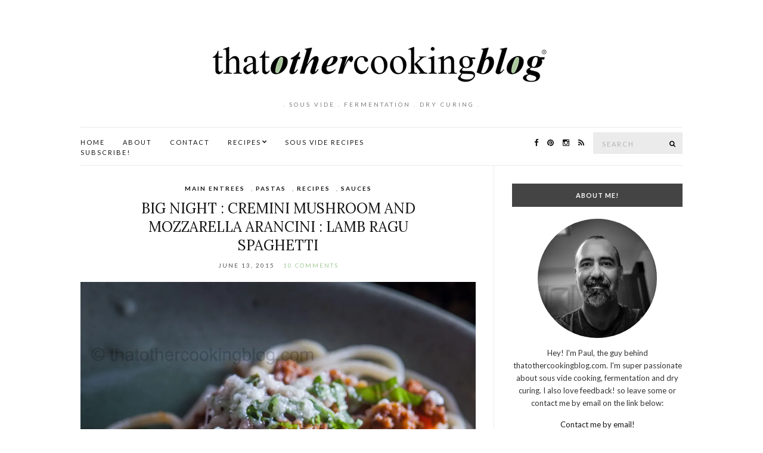

--- FILE ---
content_type: text/html; charset=UTF-8
request_url: https://thatothercookingblog.com/tag/risotto/
body_size: 103034
content:
<!doctype html>
<html lang="en-US">
<head>
	<meta charset="UTF-8">
	<meta name="viewport" content="width=device-width, initial-scale=1">
	<link rel="pingback" href="https://thatothercookingblog.com/xmlrpc.php">

	<meta name='robots' content='index, follow, max-image-preview:large, max-snippet:-1, max-video-preview:-1' />

	<!-- This site is optimized with the Yoast SEO plugin v26.7 - https://yoast.com/wordpress/plugins/seo/ -->
	<title>risotto Archives - thatOtherCookingBlog</title>
	<link rel="canonical" href="https://thatothercookingblog.com/tag/risotto/" />
	<meta property="og:locale" content="en_US" />
	<meta property="og:type" content="article" />
	<meta property="og:title" content="risotto Archives - thatOtherCookingBlog" />
	<meta property="og:url" content="https://thatothercookingblog.com/tag/risotto/" />
	<meta property="og:site_name" content="thatOtherCookingBlog" />
	<meta name="twitter:card" content="summary_large_image" />
	<meta name="twitter:site" content="@thatothercook" />
	<script type="application/ld+json" class="yoast-schema-graph">{"@context":"https://schema.org","@graph":[{"@type":"CollectionPage","@id":"https://thatothercookingblog.com/tag/risotto/","url":"https://thatothercookingblog.com/tag/risotto/","name":"risotto Archives - thatOtherCookingBlog","isPartOf":{"@id":"https://thatothercookingblog.com/#website"},"primaryImageOfPage":{"@id":"https://thatothercookingblog.com/tag/risotto/#primaryimage"},"image":{"@id":"https://thatothercookingblog.com/tag/risotto/#primaryimage"},"thumbnailUrl":"https://i0.wp.com/thatothercookingblog.com/wp-content/uploads/2015/06/img_81272.jpg?fit=1024%2C1536&ssl=1","breadcrumb":{"@id":"https://thatothercookingblog.com/tag/risotto/#breadcrumb"},"inLanguage":"en-US"},{"@type":"ImageObject","inLanguage":"en-US","@id":"https://thatothercookingblog.com/tag/risotto/#primaryimage","url":"https://i0.wp.com/thatothercookingblog.com/wp-content/uploads/2015/06/img_81272.jpg?fit=1024%2C1536&ssl=1","contentUrl":"https://i0.wp.com/thatothercookingblog.com/wp-content/uploads/2015/06/img_81272.jpg?fit=1024%2C1536&ssl=1","width":1024,"height":1536},{"@type":"BreadcrumbList","@id":"https://thatothercookingblog.com/tag/risotto/#breadcrumb","itemListElement":[{"@type":"ListItem","position":1,"name":"Home","item":"https://thatothercookingblog.com/"},{"@type":"ListItem","position":2,"name":"risotto"}]},{"@type":"WebSite","@id":"https://thatothercookingblog.com/#website","url":"https://thatothercookingblog.com/","name":"thatOtherCookingBlog","description":". sous vide  . fermentation . dry curing .","publisher":{"@id":"https://thatothercookingblog.com/#/schema/person/144286219f95b896b4fa14bf72e7fadc"},"potentialAction":[{"@type":"SearchAction","target":{"@type":"EntryPoint","urlTemplate":"https://thatothercookingblog.com/?s={search_term_string}"},"query-input":{"@type":"PropertyValueSpecification","valueRequired":true,"valueName":"search_term_string"}}],"inLanguage":"en-US"},{"@type":["Person","Organization"],"@id":"https://thatothercookingblog.com/#/schema/person/144286219f95b896b4fa14bf72e7fadc","name":"Paul Palop","image":{"@type":"ImageObject","inLanguage":"en-US","@id":"https://thatothercookingblog.com/#/schema/person/image/","url":"https://i1.wp.com/thatothercookingblog.com/wp-content/uploads/2019/12/image-1.jpg?fit=960%2C960&ssl=1","contentUrl":"https://i1.wp.com/thatothercookingblog.com/wp-content/uploads/2019/12/image-1.jpg?fit=960%2C960&ssl=1","width":960,"height":960,"caption":"Paul Palop"},"logo":{"@id":"https://thatothercookingblog.com/#/schema/person/image/"},"description":"Venezuelan self-trained cook and photographer living in the beautiful state of California. VFX professional by day (and night really, the movie industry doesn't stop). I hope you enjoy the contents of my blog. I'm very passionate about food in general and don't get me started with photography! Drop me a line if you have any questions.","sameAs":["https://thatothercookingblog.com","https://www.facebook.com/thatothercookingblog","https://www.instagram.com/thatothercookingblog/","https://www.pinterest.com/thatothercook/_saved/"]}]}</script>
	<!-- / Yoast SEO plugin. -->


<link rel='dns-prefetch' href='//secure.gravatar.com' />
<link rel='dns-prefetch' href='//stats.wp.com' />
<link rel='dns-prefetch' href='//v0.wordpress.com' />
<link rel='dns-prefetch' href='//jetpack.wordpress.com' />
<link rel='dns-prefetch' href='//s0.wp.com' />
<link rel='dns-prefetch' href='//public-api.wordpress.com' />
<link rel='dns-prefetch' href='//0.gravatar.com' />
<link rel='dns-prefetch' href='//1.gravatar.com' />
<link rel='dns-prefetch' href='//2.gravatar.com' />
<link rel='preconnect' href='//i0.wp.com' />
<link rel="alternate" type="application/rss+xml" title="thatOtherCookingBlog &raquo; Feed" href="https://thatothercookingblog.com/feed/" />
<link rel="alternate" type="application/rss+xml" title="thatOtherCookingBlog &raquo; Comments Feed" href="https://thatothercookingblog.com/comments/feed/" />
<link rel="alternate" type="application/rss+xml" title="thatOtherCookingBlog &raquo; risotto Tag Feed" href="https://thatothercookingblog.com/tag/risotto/feed/" />
		<!-- This site uses the Google Analytics by ExactMetrics plugin v8.11.1 - Using Analytics tracking - https://www.exactmetrics.com/ -->
							<script src="//www.googletagmanager.com/gtag/js?id=G-FLWVT7TBGL"  data-cfasync="false" data-wpfc-render="false" type="text/javascript" async></script>
			<script data-cfasync="false" data-wpfc-render="false" type="text/javascript">
				var em_version = '8.11.1';
				var em_track_user = true;
				var em_no_track_reason = '';
								var ExactMetricsDefaultLocations = {"page_location":"https:\/\/thatothercookingblog.com\/tag\/risotto\/"};
								if ( typeof ExactMetricsPrivacyGuardFilter === 'function' ) {
					var ExactMetricsLocations = (typeof ExactMetricsExcludeQuery === 'object') ? ExactMetricsPrivacyGuardFilter( ExactMetricsExcludeQuery ) : ExactMetricsPrivacyGuardFilter( ExactMetricsDefaultLocations );
				} else {
					var ExactMetricsLocations = (typeof ExactMetricsExcludeQuery === 'object') ? ExactMetricsExcludeQuery : ExactMetricsDefaultLocations;
				}

								var disableStrs = [
										'ga-disable-G-FLWVT7TBGL',
									];

				/* Function to detect opted out users */
				function __gtagTrackerIsOptedOut() {
					for (var index = 0; index < disableStrs.length; index++) {
						if (document.cookie.indexOf(disableStrs[index] + '=true') > -1) {
							return true;
						}
					}

					return false;
				}

				/* Disable tracking if the opt-out cookie exists. */
				if (__gtagTrackerIsOptedOut()) {
					for (var index = 0; index < disableStrs.length; index++) {
						window[disableStrs[index]] = true;
					}
				}

				/* Opt-out function */
				function __gtagTrackerOptout() {
					for (var index = 0; index < disableStrs.length; index++) {
						document.cookie = disableStrs[index] + '=true; expires=Thu, 31 Dec 2099 23:59:59 UTC; path=/';
						window[disableStrs[index]] = true;
					}
				}

				if ('undefined' === typeof gaOptout) {
					function gaOptout() {
						__gtagTrackerOptout();
					}
				}
								window.dataLayer = window.dataLayer || [];

				window.ExactMetricsDualTracker = {
					helpers: {},
					trackers: {},
				};
				if (em_track_user) {
					function __gtagDataLayer() {
						dataLayer.push(arguments);
					}

					function __gtagTracker(type, name, parameters) {
						if (!parameters) {
							parameters = {};
						}

						if (parameters.send_to) {
							__gtagDataLayer.apply(null, arguments);
							return;
						}

						if (type === 'event') {
														parameters.send_to = exactmetrics_frontend.v4_id;
							var hookName = name;
							if (typeof parameters['event_category'] !== 'undefined') {
								hookName = parameters['event_category'] + ':' + name;
							}

							if (typeof ExactMetricsDualTracker.trackers[hookName] !== 'undefined') {
								ExactMetricsDualTracker.trackers[hookName](parameters);
							} else {
								__gtagDataLayer('event', name, parameters);
							}
							
						} else {
							__gtagDataLayer.apply(null, arguments);
						}
					}

					__gtagTracker('js', new Date());
					__gtagTracker('set', {
						'developer_id.dNDMyYj': true,
											});
					if ( ExactMetricsLocations.page_location ) {
						__gtagTracker('set', ExactMetricsLocations);
					}
										__gtagTracker('config', 'G-FLWVT7TBGL', {"forceSSL":"true"} );
										window.gtag = __gtagTracker;										(function () {
						/* https://developers.google.com/analytics/devguides/collection/analyticsjs/ */
						/* ga and __gaTracker compatibility shim. */
						var noopfn = function () {
							return null;
						};
						var newtracker = function () {
							return new Tracker();
						};
						var Tracker = function () {
							return null;
						};
						var p = Tracker.prototype;
						p.get = noopfn;
						p.set = noopfn;
						p.send = function () {
							var args = Array.prototype.slice.call(arguments);
							args.unshift('send');
							__gaTracker.apply(null, args);
						};
						var __gaTracker = function () {
							var len = arguments.length;
							if (len === 0) {
								return;
							}
							var f = arguments[len - 1];
							if (typeof f !== 'object' || f === null || typeof f.hitCallback !== 'function') {
								if ('send' === arguments[0]) {
									var hitConverted, hitObject = false, action;
									if ('event' === arguments[1]) {
										if ('undefined' !== typeof arguments[3]) {
											hitObject = {
												'eventAction': arguments[3],
												'eventCategory': arguments[2],
												'eventLabel': arguments[4],
												'value': arguments[5] ? arguments[5] : 1,
											}
										}
									}
									if ('pageview' === arguments[1]) {
										if ('undefined' !== typeof arguments[2]) {
											hitObject = {
												'eventAction': 'page_view',
												'page_path': arguments[2],
											}
										}
									}
									if (typeof arguments[2] === 'object') {
										hitObject = arguments[2];
									}
									if (typeof arguments[5] === 'object') {
										Object.assign(hitObject, arguments[5]);
									}
									if ('undefined' !== typeof arguments[1].hitType) {
										hitObject = arguments[1];
										if ('pageview' === hitObject.hitType) {
											hitObject.eventAction = 'page_view';
										}
									}
									if (hitObject) {
										action = 'timing' === arguments[1].hitType ? 'timing_complete' : hitObject.eventAction;
										hitConverted = mapArgs(hitObject);
										__gtagTracker('event', action, hitConverted);
									}
								}
								return;
							}

							function mapArgs(args) {
								var arg, hit = {};
								var gaMap = {
									'eventCategory': 'event_category',
									'eventAction': 'event_action',
									'eventLabel': 'event_label',
									'eventValue': 'event_value',
									'nonInteraction': 'non_interaction',
									'timingCategory': 'event_category',
									'timingVar': 'name',
									'timingValue': 'value',
									'timingLabel': 'event_label',
									'page': 'page_path',
									'location': 'page_location',
									'title': 'page_title',
									'referrer' : 'page_referrer',
								};
								for (arg in args) {
																		if (!(!args.hasOwnProperty(arg) || !gaMap.hasOwnProperty(arg))) {
										hit[gaMap[arg]] = args[arg];
									} else {
										hit[arg] = args[arg];
									}
								}
								return hit;
							}

							try {
								f.hitCallback();
							} catch (ex) {
							}
						};
						__gaTracker.create = newtracker;
						__gaTracker.getByName = newtracker;
						__gaTracker.getAll = function () {
							return [];
						};
						__gaTracker.remove = noopfn;
						__gaTracker.loaded = true;
						window['__gaTracker'] = __gaTracker;
					})();
									} else {
										console.log("");
					(function () {
						function __gtagTracker() {
							return null;
						}

						window['__gtagTracker'] = __gtagTracker;
						window['gtag'] = __gtagTracker;
					})();
									}
			</script>
							<!-- / Google Analytics by ExactMetrics -->
				<!-- This site uses the Google Analytics by MonsterInsights plugin v9.11.1 - Using Analytics tracking - https://www.monsterinsights.com/ -->
							<script src="//www.googletagmanager.com/gtag/js?id=G-FLWVT7TBGL"  data-cfasync="false" data-wpfc-render="false" type="text/javascript" async></script>
			<script data-cfasync="false" data-wpfc-render="false" type="text/javascript">
				var mi_version = '9.11.1';
				var mi_track_user = true;
				var mi_no_track_reason = '';
								var MonsterInsightsDefaultLocations = {"page_location":"https:\/\/thatothercookingblog.com\/tag\/risotto\/"};
								if ( typeof MonsterInsightsPrivacyGuardFilter === 'function' ) {
					var MonsterInsightsLocations = (typeof MonsterInsightsExcludeQuery === 'object') ? MonsterInsightsPrivacyGuardFilter( MonsterInsightsExcludeQuery ) : MonsterInsightsPrivacyGuardFilter( MonsterInsightsDefaultLocations );
				} else {
					var MonsterInsightsLocations = (typeof MonsterInsightsExcludeQuery === 'object') ? MonsterInsightsExcludeQuery : MonsterInsightsDefaultLocations;
				}

								var disableStrs = [
										'ga-disable-G-FLWVT7TBGL',
									];

				/* Function to detect opted out users */
				function __gtagTrackerIsOptedOut() {
					for (var index = 0; index < disableStrs.length; index++) {
						if (document.cookie.indexOf(disableStrs[index] + '=true') > -1) {
							return true;
						}
					}

					return false;
				}

				/* Disable tracking if the opt-out cookie exists. */
				if (__gtagTrackerIsOptedOut()) {
					for (var index = 0; index < disableStrs.length; index++) {
						window[disableStrs[index]] = true;
					}
				}

				/* Opt-out function */
				function __gtagTrackerOptout() {
					for (var index = 0; index < disableStrs.length; index++) {
						document.cookie = disableStrs[index] + '=true; expires=Thu, 31 Dec 2099 23:59:59 UTC; path=/';
						window[disableStrs[index]] = true;
					}
				}

				if ('undefined' === typeof gaOptout) {
					function gaOptout() {
						__gtagTrackerOptout();
					}
				}
								window.dataLayer = window.dataLayer || [];

				window.MonsterInsightsDualTracker = {
					helpers: {},
					trackers: {},
				};
				if (mi_track_user) {
					function __gtagDataLayer() {
						dataLayer.push(arguments);
					}

					function __gtagTracker(type, name, parameters) {
						if (!parameters) {
							parameters = {};
						}

						if (parameters.send_to) {
							__gtagDataLayer.apply(null, arguments);
							return;
						}

						if (type === 'event') {
														parameters.send_to = monsterinsights_frontend.v4_id;
							var hookName = name;
							if (typeof parameters['event_category'] !== 'undefined') {
								hookName = parameters['event_category'] + ':' + name;
							}

							if (typeof MonsterInsightsDualTracker.trackers[hookName] !== 'undefined') {
								MonsterInsightsDualTracker.trackers[hookName](parameters);
							} else {
								__gtagDataLayer('event', name, parameters);
							}
							
						} else {
							__gtagDataLayer.apply(null, arguments);
						}
					}

					__gtagTracker('js', new Date());
					__gtagTracker('set', {
						'developer_id.dZGIzZG': true,
											});
					if ( MonsterInsightsLocations.page_location ) {
						__gtagTracker('set', MonsterInsightsLocations);
					}
										__gtagTracker('config', 'G-FLWVT7TBGL', {"forceSSL":"true","link_attribution":"true"} );
										window.gtag = __gtagTracker;										(function () {
						/* https://developers.google.com/analytics/devguides/collection/analyticsjs/ */
						/* ga and __gaTracker compatibility shim. */
						var noopfn = function () {
							return null;
						};
						var newtracker = function () {
							return new Tracker();
						};
						var Tracker = function () {
							return null;
						};
						var p = Tracker.prototype;
						p.get = noopfn;
						p.set = noopfn;
						p.send = function () {
							var args = Array.prototype.slice.call(arguments);
							args.unshift('send');
							__gaTracker.apply(null, args);
						};
						var __gaTracker = function () {
							var len = arguments.length;
							if (len === 0) {
								return;
							}
							var f = arguments[len - 1];
							if (typeof f !== 'object' || f === null || typeof f.hitCallback !== 'function') {
								if ('send' === arguments[0]) {
									var hitConverted, hitObject = false, action;
									if ('event' === arguments[1]) {
										if ('undefined' !== typeof arguments[3]) {
											hitObject = {
												'eventAction': arguments[3],
												'eventCategory': arguments[2],
												'eventLabel': arguments[4],
												'value': arguments[5] ? arguments[5] : 1,
											}
										}
									}
									if ('pageview' === arguments[1]) {
										if ('undefined' !== typeof arguments[2]) {
											hitObject = {
												'eventAction': 'page_view',
												'page_path': arguments[2],
											}
										}
									}
									if (typeof arguments[2] === 'object') {
										hitObject = arguments[2];
									}
									if (typeof arguments[5] === 'object') {
										Object.assign(hitObject, arguments[5]);
									}
									if ('undefined' !== typeof arguments[1].hitType) {
										hitObject = arguments[1];
										if ('pageview' === hitObject.hitType) {
											hitObject.eventAction = 'page_view';
										}
									}
									if (hitObject) {
										action = 'timing' === arguments[1].hitType ? 'timing_complete' : hitObject.eventAction;
										hitConverted = mapArgs(hitObject);
										__gtagTracker('event', action, hitConverted);
									}
								}
								return;
							}

							function mapArgs(args) {
								var arg, hit = {};
								var gaMap = {
									'eventCategory': 'event_category',
									'eventAction': 'event_action',
									'eventLabel': 'event_label',
									'eventValue': 'event_value',
									'nonInteraction': 'non_interaction',
									'timingCategory': 'event_category',
									'timingVar': 'name',
									'timingValue': 'value',
									'timingLabel': 'event_label',
									'page': 'page_path',
									'location': 'page_location',
									'title': 'page_title',
									'referrer' : 'page_referrer',
								};
								for (arg in args) {
																		if (!(!args.hasOwnProperty(arg) || !gaMap.hasOwnProperty(arg))) {
										hit[gaMap[arg]] = args[arg];
									} else {
										hit[arg] = args[arg];
									}
								}
								return hit;
							}

							try {
								f.hitCallback();
							} catch (ex) {
							}
						};
						__gaTracker.create = newtracker;
						__gaTracker.getByName = newtracker;
						__gaTracker.getAll = function () {
							return [];
						};
						__gaTracker.remove = noopfn;
						__gaTracker.loaded = true;
						window['__gaTracker'] = __gaTracker;
					})();
									} else {
										console.log("");
					(function () {
						function __gtagTracker() {
							return null;
						}

						window['__gtagTracker'] = __gtagTracker;
						window['gtag'] = __gtagTracker;
					})();
									}
			</script>
							<!-- / Google Analytics by MonsterInsights -->
		<style id='wp-img-auto-sizes-contain-inline-css' type='text/css'>
img:is([sizes=auto i],[sizes^="auto," i]){contain-intrinsic-size:3000px 1500px}
/*# sourceURL=wp-img-auto-sizes-contain-inline-css */
</style>
<style id='wp-emoji-styles-inline-css' type='text/css'>

	img.wp-smiley, img.emoji {
		display: inline !important;
		border: none !important;
		box-shadow: none !important;
		height: 1em !important;
		width: 1em !important;
		margin: 0 0.07em !important;
		vertical-align: -0.1em !important;
		background: none !important;
		padding: 0 !important;
	}
/*# sourceURL=wp-emoji-styles-inline-css */
</style>
<style id='wp-block-library-inline-css' type='text/css'>
:root{--wp-block-synced-color:#7a00df;--wp-block-synced-color--rgb:122,0,223;--wp-bound-block-color:var(--wp-block-synced-color);--wp-editor-canvas-background:#ddd;--wp-admin-theme-color:#007cba;--wp-admin-theme-color--rgb:0,124,186;--wp-admin-theme-color-darker-10:#006ba1;--wp-admin-theme-color-darker-10--rgb:0,107,160.5;--wp-admin-theme-color-darker-20:#005a87;--wp-admin-theme-color-darker-20--rgb:0,90,135;--wp-admin-border-width-focus:2px}@media (min-resolution:192dpi){:root{--wp-admin-border-width-focus:1.5px}}.wp-element-button{cursor:pointer}:root .has-very-light-gray-background-color{background-color:#eee}:root .has-very-dark-gray-background-color{background-color:#313131}:root .has-very-light-gray-color{color:#eee}:root .has-very-dark-gray-color{color:#313131}:root .has-vivid-green-cyan-to-vivid-cyan-blue-gradient-background{background:linear-gradient(135deg,#00d084,#0693e3)}:root .has-purple-crush-gradient-background{background:linear-gradient(135deg,#34e2e4,#4721fb 50%,#ab1dfe)}:root .has-hazy-dawn-gradient-background{background:linear-gradient(135deg,#faaca8,#dad0ec)}:root .has-subdued-olive-gradient-background{background:linear-gradient(135deg,#fafae1,#67a671)}:root .has-atomic-cream-gradient-background{background:linear-gradient(135deg,#fdd79a,#004a59)}:root .has-nightshade-gradient-background{background:linear-gradient(135deg,#330968,#31cdcf)}:root .has-midnight-gradient-background{background:linear-gradient(135deg,#020381,#2874fc)}:root{--wp--preset--font-size--normal:16px;--wp--preset--font-size--huge:42px}.has-regular-font-size{font-size:1em}.has-larger-font-size{font-size:2.625em}.has-normal-font-size{font-size:var(--wp--preset--font-size--normal)}.has-huge-font-size{font-size:var(--wp--preset--font-size--huge)}.has-text-align-center{text-align:center}.has-text-align-left{text-align:left}.has-text-align-right{text-align:right}.has-fit-text{white-space:nowrap!important}#end-resizable-editor-section{display:none}.aligncenter{clear:both}.items-justified-left{justify-content:flex-start}.items-justified-center{justify-content:center}.items-justified-right{justify-content:flex-end}.items-justified-space-between{justify-content:space-between}.screen-reader-text{border:0;clip-path:inset(50%);height:1px;margin:-1px;overflow:hidden;padding:0;position:absolute;width:1px;word-wrap:normal!important}.screen-reader-text:focus{background-color:#ddd;clip-path:none;color:#444;display:block;font-size:1em;height:auto;left:5px;line-height:normal;padding:15px 23px 14px;text-decoration:none;top:5px;width:auto;z-index:100000}html :where(.has-border-color){border-style:solid}html :where([style*=border-top-color]){border-top-style:solid}html :where([style*=border-right-color]){border-right-style:solid}html :where([style*=border-bottom-color]){border-bottom-style:solid}html :where([style*=border-left-color]){border-left-style:solid}html :where([style*=border-width]){border-style:solid}html :where([style*=border-top-width]){border-top-style:solid}html :where([style*=border-right-width]){border-right-style:solid}html :where([style*=border-bottom-width]){border-bottom-style:solid}html :where([style*=border-left-width]){border-left-style:solid}html :where(img[class*=wp-image-]){height:auto;max-width:100%}:where(figure){margin:0 0 1em}html :where(.is-position-sticky){--wp-admin--admin-bar--position-offset:var(--wp-admin--admin-bar--height,0px)}@media screen and (max-width:600px){html :where(.is-position-sticky){--wp-admin--admin-bar--position-offset:0px}}

/*# sourceURL=wp-block-library-inline-css */
</style><style id='global-styles-inline-css' type='text/css'>
:root{--wp--preset--aspect-ratio--square: 1;--wp--preset--aspect-ratio--4-3: 4/3;--wp--preset--aspect-ratio--3-4: 3/4;--wp--preset--aspect-ratio--3-2: 3/2;--wp--preset--aspect-ratio--2-3: 2/3;--wp--preset--aspect-ratio--16-9: 16/9;--wp--preset--aspect-ratio--9-16: 9/16;--wp--preset--color--black: #000000;--wp--preset--color--cyan-bluish-gray: #abb8c3;--wp--preset--color--white: #ffffff;--wp--preset--color--pale-pink: #f78da7;--wp--preset--color--vivid-red: #cf2e2e;--wp--preset--color--luminous-vivid-orange: #ff6900;--wp--preset--color--luminous-vivid-amber: #fcb900;--wp--preset--color--light-green-cyan: #7bdcb5;--wp--preset--color--vivid-green-cyan: #00d084;--wp--preset--color--pale-cyan-blue: #8ed1fc;--wp--preset--color--vivid-cyan-blue: #0693e3;--wp--preset--color--vivid-purple: #9b51e0;--wp--preset--gradient--vivid-cyan-blue-to-vivid-purple: linear-gradient(135deg,rgb(6,147,227) 0%,rgb(155,81,224) 100%);--wp--preset--gradient--light-green-cyan-to-vivid-green-cyan: linear-gradient(135deg,rgb(122,220,180) 0%,rgb(0,208,130) 100%);--wp--preset--gradient--luminous-vivid-amber-to-luminous-vivid-orange: linear-gradient(135deg,rgb(252,185,0) 0%,rgb(255,105,0) 100%);--wp--preset--gradient--luminous-vivid-orange-to-vivid-red: linear-gradient(135deg,rgb(255,105,0) 0%,rgb(207,46,46) 100%);--wp--preset--gradient--very-light-gray-to-cyan-bluish-gray: linear-gradient(135deg,rgb(238,238,238) 0%,rgb(169,184,195) 100%);--wp--preset--gradient--cool-to-warm-spectrum: linear-gradient(135deg,rgb(74,234,220) 0%,rgb(151,120,209) 20%,rgb(207,42,186) 40%,rgb(238,44,130) 60%,rgb(251,105,98) 80%,rgb(254,248,76) 100%);--wp--preset--gradient--blush-light-purple: linear-gradient(135deg,rgb(255,206,236) 0%,rgb(152,150,240) 100%);--wp--preset--gradient--blush-bordeaux: linear-gradient(135deg,rgb(254,205,165) 0%,rgb(254,45,45) 50%,rgb(107,0,62) 100%);--wp--preset--gradient--luminous-dusk: linear-gradient(135deg,rgb(255,203,112) 0%,rgb(199,81,192) 50%,rgb(65,88,208) 100%);--wp--preset--gradient--pale-ocean: linear-gradient(135deg,rgb(255,245,203) 0%,rgb(182,227,212) 50%,rgb(51,167,181) 100%);--wp--preset--gradient--electric-grass: linear-gradient(135deg,rgb(202,248,128) 0%,rgb(113,206,126) 100%);--wp--preset--gradient--midnight: linear-gradient(135deg,rgb(2,3,129) 0%,rgb(40,116,252) 100%);--wp--preset--font-size--small: 13px;--wp--preset--font-size--medium: 20px;--wp--preset--font-size--large: 36px;--wp--preset--font-size--x-large: 42px;--wp--preset--spacing--20: 0.44rem;--wp--preset--spacing--30: 0.67rem;--wp--preset--spacing--40: 1rem;--wp--preset--spacing--50: 1.5rem;--wp--preset--spacing--60: 2.25rem;--wp--preset--spacing--70: 3.38rem;--wp--preset--spacing--80: 5.06rem;--wp--preset--shadow--natural: 6px 6px 9px rgba(0, 0, 0, 0.2);--wp--preset--shadow--deep: 12px 12px 50px rgba(0, 0, 0, 0.4);--wp--preset--shadow--sharp: 6px 6px 0px rgba(0, 0, 0, 0.2);--wp--preset--shadow--outlined: 6px 6px 0px -3px rgb(255, 255, 255), 6px 6px rgb(0, 0, 0);--wp--preset--shadow--crisp: 6px 6px 0px rgb(0, 0, 0);}:where(.is-layout-flex){gap: 0.5em;}:where(.is-layout-grid){gap: 0.5em;}body .is-layout-flex{display: flex;}.is-layout-flex{flex-wrap: wrap;align-items: center;}.is-layout-flex > :is(*, div){margin: 0;}body .is-layout-grid{display: grid;}.is-layout-grid > :is(*, div){margin: 0;}:where(.wp-block-columns.is-layout-flex){gap: 2em;}:where(.wp-block-columns.is-layout-grid){gap: 2em;}:where(.wp-block-post-template.is-layout-flex){gap: 1.25em;}:where(.wp-block-post-template.is-layout-grid){gap: 1.25em;}.has-black-color{color: var(--wp--preset--color--black) !important;}.has-cyan-bluish-gray-color{color: var(--wp--preset--color--cyan-bluish-gray) !important;}.has-white-color{color: var(--wp--preset--color--white) !important;}.has-pale-pink-color{color: var(--wp--preset--color--pale-pink) !important;}.has-vivid-red-color{color: var(--wp--preset--color--vivid-red) !important;}.has-luminous-vivid-orange-color{color: var(--wp--preset--color--luminous-vivid-orange) !important;}.has-luminous-vivid-amber-color{color: var(--wp--preset--color--luminous-vivid-amber) !important;}.has-light-green-cyan-color{color: var(--wp--preset--color--light-green-cyan) !important;}.has-vivid-green-cyan-color{color: var(--wp--preset--color--vivid-green-cyan) !important;}.has-pale-cyan-blue-color{color: var(--wp--preset--color--pale-cyan-blue) !important;}.has-vivid-cyan-blue-color{color: var(--wp--preset--color--vivid-cyan-blue) !important;}.has-vivid-purple-color{color: var(--wp--preset--color--vivid-purple) !important;}.has-black-background-color{background-color: var(--wp--preset--color--black) !important;}.has-cyan-bluish-gray-background-color{background-color: var(--wp--preset--color--cyan-bluish-gray) !important;}.has-white-background-color{background-color: var(--wp--preset--color--white) !important;}.has-pale-pink-background-color{background-color: var(--wp--preset--color--pale-pink) !important;}.has-vivid-red-background-color{background-color: var(--wp--preset--color--vivid-red) !important;}.has-luminous-vivid-orange-background-color{background-color: var(--wp--preset--color--luminous-vivid-orange) !important;}.has-luminous-vivid-amber-background-color{background-color: var(--wp--preset--color--luminous-vivid-amber) !important;}.has-light-green-cyan-background-color{background-color: var(--wp--preset--color--light-green-cyan) !important;}.has-vivid-green-cyan-background-color{background-color: var(--wp--preset--color--vivid-green-cyan) !important;}.has-pale-cyan-blue-background-color{background-color: var(--wp--preset--color--pale-cyan-blue) !important;}.has-vivid-cyan-blue-background-color{background-color: var(--wp--preset--color--vivid-cyan-blue) !important;}.has-vivid-purple-background-color{background-color: var(--wp--preset--color--vivid-purple) !important;}.has-black-border-color{border-color: var(--wp--preset--color--black) !important;}.has-cyan-bluish-gray-border-color{border-color: var(--wp--preset--color--cyan-bluish-gray) !important;}.has-white-border-color{border-color: var(--wp--preset--color--white) !important;}.has-pale-pink-border-color{border-color: var(--wp--preset--color--pale-pink) !important;}.has-vivid-red-border-color{border-color: var(--wp--preset--color--vivid-red) !important;}.has-luminous-vivid-orange-border-color{border-color: var(--wp--preset--color--luminous-vivid-orange) !important;}.has-luminous-vivid-amber-border-color{border-color: var(--wp--preset--color--luminous-vivid-amber) !important;}.has-light-green-cyan-border-color{border-color: var(--wp--preset--color--light-green-cyan) !important;}.has-vivid-green-cyan-border-color{border-color: var(--wp--preset--color--vivid-green-cyan) !important;}.has-pale-cyan-blue-border-color{border-color: var(--wp--preset--color--pale-cyan-blue) !important;}.has-vivid-cyan-blue-border-color{border-color: var(--wp--preset--color--vivid-cyan-blue) !important;}.has-vivid-purple-border-color{border-color: var(--wp--preset--color--vivid-purple) !important;}.has-vivid-cyan-blue-to-vivid-purple-gradient-background{background: var(--wp--preset--gradient--vivid-cyan-blue-to-vivid-purple) !important;}.has-light-green-cyan-to-vivid-green-cyan-gradient-background{background: var(--wp--preset--gradient--light-green-cyan-to-vivid-green-cyan) !important;}.has-luminous-vivid-amber-to-luminous-vivid-orange-gradient-background{background: var(--wp--preset--gradient--luminous-vivid-amber-to-luminous-vivid-orange) !important;}.has-luminous-vivid-orange-to-vivid-red-gradient-background{background: var(--wp--preset--gradient--luminous-vivid-orange-to-vivid-red) !important;}.has-very-light-gray-to-cyan-bluish-gray-gradient-background{background: var(--wp--preset--gradient--very-light-gray-to-cyan-bluish-gray) !important;}.has-cool-to-warm-spectrum-gradient-background{background: var(--wp--preset--gradient--cool-to-warm-spectrum) !important;}.has-blush-light-purple-gradient-background{background: var(--wp--preset--gradient--blush-light-purple) !important;}.has-blush-bordeaux-gradient-background{background: var(--wp--preset--gradient--blush-bordeaux) !important;}.has-luminous-dusk-gradient-background{background: var(--wp--preset--gradient--luminous-dusk) !important;}.has-pale-ocean-gradient-background{background: var(--wp--preset--gradient--pale-ocean) !important;}.has-electric-grass-gradient-background{background: var(--wp--preset--gradient--electric-grass) !important;}.has-midnight-gradient-background{background: var(--wp--preset--gradient--midnight) !important;}.has-small-font-size{font-size: var(--wp--preset--font-size--small) !important;}.has-medium-font-size{font-size: var(--wp--preset--font-size--medium) !important;}.has-large-font-size{font-size: var(--wp--preset--font-size--large) !important;}.has-x-large-font-size{font-size: var(--wp--preset--font-size--x-large) !important;}
/*# sourceURL=global-styles-inline-css */
</style>

<style id='classic-theme-styles-inline-css' type='text/css'>
/*! This file is auto-generated */
.wp-block-button__link{color:#fff;background-color:#32373c;border-radius:9999px;box-shadow:none;text-decoration:none;padding:calc(.667em + 2px) calc(1.333em + 2px);font-size:1.125em}.wp-block-file__button{background:#32373c;color:#fff;text-decoration:none}
/*# sourceURL=/wp-includes/css/classic-themes.min.css */
</style>
<link rel='stylesheet' id='header-footer-custom-html-css' href='https://thatothercookingblog.com/wp-content/plugins/header-footer-custom-html/public/css/header-footer-custom-html-public.css?ver=2.0.2' type='text/css' media='all' />
<style id='header-footer-custom-html-inline-css' type='text/css'>
.hfch-header{background-color:#FFA500;}  .hfch-footer{background-color:#FFA500;}  
/*# sourceURL=header-footer-custom-html-inline-css */
</style>
<link rel='stylesheet' id='jpibfi-style-css' href='https://thatothercookingblog.com/wp-content/plugins/jquery-pin-it-button-for-images/css/client.css?ver=3.0.6' type='text/css' media='all' />
<link rel='stylesheet' id='yumprint-recipe-theme-layout-css' href='https://thatothercookingblog.com/wp-content/plugins/recipe-card/css/layout.css?ver=6.9' type='text/css' media='all' />
<link rel='stylesheet' id='ci-google-font-css' href='//fonts.googleapis.com/css?family=Lora%3A400%2C700%2C400italic%2C700italic%7CLato%3A400%2C400italic%2C700%2C700italic&#038;ver=6.9' type='text/css' media='all' />
<link rel='stylesheet' id='ci-base-css' href='https://thatothercookingblog.com/wp-content/themes/olsen/css/base.css?ver=1.3' type='text/css' media='all' />
<link rel='stylesheet' id='font-awesome-css' href='https://thatothercookingblog.com/wp-content/themes/olsen/css/font-awesome.css?ver=4.6.1' type='text/css' media='all' />
<link rel='stylesheet' id='magnific-css' href='https://thatothercookingblog.com/wp-content/themes/olsen/css/magnific.css?ver=1.0.0' type='text/css' media='all' />
<link rel='stylesheet' id='slick-css' href='https://thatothercookingblog.com/wp-content/themes/olsen/css/slick.css?ver=1.5.7' type='text/css' media='all' />
<link rel='stylesheet' id='mmenu-css' href='https://thatothercookingblog.com/wp-content/themes/olsen/css/mmenu.css?ver=5.2.0' type='text/css' media='all' />
<link rel='stylesheet' id='justifiedGallery-css' href='https://thatothercookingblog.com/wp-content/themes/olsen/css/justifiedGallery.min.css?ver=3.6.0' type='text/css' media='all' />
<link rel='stylesheet' id='ci-style-css' href='https://thatothercookingblog.com/wp-content/themes/olsen/style.css?ver=1.3' type='text/css' media='all' />
<link rel='stylesheet' id='newsletter-css' href='https://thatothercookingblog.com/wp-content/plugins/newsletter/style.css?ver=9.1.0' type='text/css' media='all' />
<script type="text/javascript" src="https://thatothercookingblog.com/wp-content/plugins/google-analytics-dashboard-for-wp/assets/js/frontend-gtag.min.js?ver=8.11.1" id="exactmetrics-frontend-script-js" async="async" data-wp-strategy="async"></script>
<script data-cfasync="false" data-wpfc-render="false" type="text/javascript" id='exactmetrics-frontend-script-js-extra'>/* <![CDATA[ */
var exactmetrics_frontend = {"js_events_tracking":"true","download_extensions":"zip,mp3,mpeg,pdf,docx,pptx,xlsx,rar","inbound_paths":"[{\"path\":\"\\\/go\\\/\",\"label\":\"affiliate\"},{\"path\":\"\\\/recommend\\\/\",\"label\":\"affiliate\"},{\"path\":\"\\\/recommends\\\/\",\"label\":\"affiliate\"}]","home_url":"https:\/\/thatothercookingblog.com","hash_tracking":"false","v4_id":"G-FLWVT7TBGL"};/* ]]> */
</script>
<script type="text/javascript" src="https://thatothercookingblog.com/wp-content/plugins/google-analytics-for-wordpress/assets/js/frontend-gtag.min.js?ver=9.11.1" id="monsterinsights-frontend-script-js" async="async" data-wp-strategy="async"></script>
<script data-cfasync="false" data-wpfc-render="false" type="text/javascript" id='monsterinsights-frontend-script-js-extra'>/* <![CDATA[ */
var monsterinsights_frontend = {"js_events_tracking":"true","download_extensions":"doc,pdf,ppt,zip,xls,docx,pptx,xlsx","inbound_paths":"[{\"path\":\"\\\/go\\\/\",\"label\":\"affiliate\"},{\"path\":\"\\\/recommend\\\/\",\"label\":\"affiliate\"},{\"path\":\"\\\/recommends\\\/\",\"label\":\"affiliate\"}]","home_url":"https:\/\/thatothercookingblog.com","hash_tracking":"false","v4_id":"G-FLWVT7TBGL"};/* ]]> */
</script>
<script type="text/javascript" src="https://thatothercookingblog.com/wp-includes/js/jquery/jquery.min.js?ver=3.7.1" id="jquery-core-js"></script>
<script type="text/javascript" src="https://thatothercookingblog.com/wp-includes/js/jquery/jquery-migrate.min.js?ver=3.4.1" id="jquery-migrate-js"></script>
<script type="text/javascript" src="https://thatothercookingblog.com/wp-content/plugins/header-footer-custom-html/public/js/header-footer-custom-html-public.js?ver=2.0.2" id="header-footer-custom-html-js"></script>
<script type="text/javascript" src="https://thatothercookingblog.com/wp-content/plugins/recipe-card/js/post.js?ver=6.9" id="yumprint-recipe-post-js"></script>
<script type="text/javascript" src="https://thatothercookingblog.com/wp-content/themes/olsen/js/modernizr.js?ver=2.8.3" id="modernizr-js"></script>
<link rel="https://api.w.org/" href="https://thatothercookingblog.com/wp-json/" /><link rel="alternate" title="JSON" type="application/json" href="https://thatothercookingblog.com/wp-json/wp/v2/tags/782" /><link rel="EditURI" type="application/rsd+xml" title="RSD" href="https://thatothercookingblog.com/xmlrpc.php?rsd" />
<meta name="generator" content="WordPress 6.9" />
<style type="text/css">
	a.pinit-button.custom span {
	background-image: url("https://thatothercookingblog.com/wp-content/uploads/2025/01/pin-it-32.png");	}

	.pinit-hover {
		opacity: 0.8 !important;
		filter: alpha(opacity=80) !important;
	}
	a.pinit-button {
	border-bottom: 0 !important;
	box-shadow: none !important;
	margin-bottom: 0 !important;
}
a.pinit-button::after {
    display: none;
}</style>
		<script type="text/javascript">
	window.yumprintRecipePlugin = "https://thatothercookingblog.com/wp-content/plugins/recipe-card";
	window.yumprintRecipeAjaxUrl = "https://thatothercookingblog.com/wp-admin/admin-ajax.php";
	window.yumprintRecipeUrl = "https://thatothercookingblog.com/";
</script><!--[if lte IE 8]>
<script type="text/javascript">
    window.yumprintRecipeDisabled = true;
</script>
<![endif]-->
<style type="text/css">    .blog-yumprint-recipe .blog-yumprint-recipe-title {
    	color: #414141;
    }
    .blog-yumprint-recipe .blog-yumprint-subheader, .blog-yumprint-recipe .blog-yumprint-infobar-section-title, .blog-yumprint-recipe .blog-yumprint-infobox-section-title, .blog-yumprint-nutrition-section-title {
        color: #414141;
    }
    .blog-yumprint-recipe .blog-yumprint-save, .blog-yumprint-recipe .blog-yumprint-header .blog-yumprint-save a {
    	background-color: #666666;
    	color: #ffffff !important;
    }
    .blog-yumprint-recipe .blog-yumprint-save:hover, .blog-yumprint-recipe .blog-yumprint-header .blog-yumprint-save:hover a {
    	background-color: #808080;
    }
    .blog-yumprint-recipe .blog-yumprint-adapted-link, .blog-yumprint-nutrition-more, .blog-yumprint-report-error {
        color: #666666;
    }
    .blog-yumprint-recipe .blog-yumprint-infobar-section-data, .blog-yumprint-recipe .blog-yumprint-infobox-section-data, .blog-yumprint-recipe .blog-yumprint-adapted, .blog-yumprint-recipe .blog-yumprint-author, .blog-yumprint-recipe .blog-yumprint-serves, .blog-yumprint-nutrition-section-data {
        color: #808080;
    }
    .blog-yumprint-recipe .blog-yumprint-recipe-summary, .blog-yumprint-recipe .blog-yumprint-ingredient-item, .blog-yumprint-recipe .blog-yumprint-method-item, .blog-yumprint-recipe .blog-yumprint-note-item, .blog-yumprint-write-review, .blog-yumprint-nutrition-box {
        color: #414141;
    }
    .blog-yumprint-write-review:hover, .blog-yumprint-nutrition-more:hover, .blog-yumprint-recipe .blog-yumprint-adapted-link:hover {
        color: #808080;
    }
    .blog-yumprint-recipe .blog-yumprint-nutrition-bar:hover .blog-yumprint-nutrition-section-title {
        color: #5a5a5a;
    }
    .blog-yumprint-recipe .blog-yumprint-nutrition-bar:hover .blog-yumprint-nutrition-section-data {
        color: #9a9a9a;
    }

    .blog-yumprint-recipe .blog-yumprint-print {
    	background-color: #bfbfbf;
    	color: #ffffff;
    }
    .blog-yumprint-recipe .blog-yumprint-print:hover {
    	background-color: #d9d9d9;
    }
    .blog-yumprint-recipe {
    	background-color: white;
    	border-color: rgb(220, 220, 220);
    	border-style: solid;
    	border-width: 1px;
    	border-radius: 0px;
    }
    .blog-yumprint-recipe .blog-yumprint-recipe-contents {
    	border-top-color: rgb(220, 220, 220);
    	border-top-width: 1px;
    	border-top-style: solid;
    }
    .blog-yumprint-recipe .blog-yumprint-info-bar, .blog-yumprint-recipe .blog-yumprint-nutrition-bar, .blog-yumprint-nutrition-border {
    	border-top-color: rgb(220, 220, 220);
    	border-top-width: 1px;
    	border-top-style: solid;
    }
    .blog-yumprint-nutrition-line, .blog-yumprint-nutrition-thick-line, .blog-yumprint-nutrition-very-thick-line {
    	border-top-color: rgb(220, 220, 220);
    }
    .blog-yumprint-recipe .blog-yumprint-info-box, .blog-yumprint-nutrition-box {
    	background-color: white;
    	border-color: rgb(220, 220, 220);
    	border-style: solid;
    	border-width: 1px;
    	border-radius: 0px;
    }
    .blog-yumprint-recipe .blog-yumprint-recipe-title {
		font-family: Helvetica Neue,Helvetica,Arial,sans-serif, Helvetica Neue, Helvetica, Tahoma, Sans Serif, Sans;
		font-size: 22px;
		font-weight: normal;
		font-style: normal;
		text-transform: none;
		text-decoration: none;
    }
    .blog-yumprint-recipe .blog-yumprint-subheader {
		font-family: Helvetica Neue,Helvetica,Arial,sans-serif, Helvetica Neue, Helvetica, Tahoma, Sans Serif, Sans;
		font-size: 18px;
		font-weight: normal;
		font-style: normal;
		text-transform: none;
		text-decoration: none;
    }
    .blog-yumprint-recipe .blog-yumprint-recipe-summary, .blog-yumprint-recipe .blog-yumprint-ingredients, .blog-yumprint-recipe .blog-yumprint-methods, .blog-yumprint-recipe .blog-yumprint-notes, .blog-yumprint-write-review, .blog-yumprint-nutrition-box {
		font-family: Helvetica Neue,Helvetica,Arial,sans-serif, Helvetica Neue, Helvetica, Tahoma, Sans Serif, Sans;
		font-size: 14px;
		font-weight: normal;
		font-style: normal;
		text-transform: none;
		text-decoration: none;
    }
    .blog-yumprint-recipe .blog-yumprint-info-bar, .blog-yumprint-recipe .blog-yumprint-info-box, .blog-yumprint-recipe .blog-yumprint-adapted, .blog-yumprint-recipe .blog-yumprint-author, .blog-yumprint-recipe .blog-yumprint-serves, .blog-yumprint-recipe .blog-yumprint-infobar-section-title, .blog-yumprint-recipe .blog-yumprint-infobox-section-title,.blog-yumprint-recipe .blog-yumprint-nutrition-bar, .blog-yumprint-nutrition-section-title, .blog-yumprint-nutrition-more {
		font-family: Helvetica Neue,Helvetica,Arial,sans-serif, Helvetica Neue, Helvetica, Tahoma, Sans Serif, Sans;
		font-size: 14px;
		font-weight: normal;
		font-style: normal;
		text-transform: none;
		text-decoration: none;
    }
    .blog-yumprint-recipe .blog-yumprint-action {
		font-family: Helvetica Neue,Helvetica,Arial,sans-serif, Helvetica Neue, Helvetica, Tahoma, Sans Serif, Sans;
		font-size: 13px;
		font-weight: normal;
		font-style: normal;
		text-transform: none;
		text-decoration: none;
    }    .blog-yumprint-header {
        width: 100% !important;
    }    </style>	<style>img#wpstats{display:none}</style>
		<style type="text/css">			.site-logo img {
									padding-top: 17px;
											}
						.site-logo {
				text-transform: uppercase;
			}
						.entry-title,
			.slide-title,
			.section-title {
				text-transform: uppercase;
			}
						.widget-title {
				text-transform: uppercase;
			}
						.nav {
				text-transform: uppercase;
			}
						.btn,
			input[type="button"],
			input[type="submit"],
			input[type="reset"],
			button,
			#paging,
			.comment-reply-link,
			.read-more {
				text-transform: uppercase;
			}
						.entry-meta,
			.entry-tags,
			.entry-sig,
			.comment-metadata,
			.slide-meta {
				text-transform: uppercase;
			}
						.sidebar .widget-title {
				background-color: #444444;
			}
			</style><link rel="icon" href="https://i0.wp.com/thatothercookingblog.com/wp-content/uploads/2019/12/image-1.jpg?fit=32%2C32&#038;ssl=1" sizes="32x32" />
<link rel="icon" href="https://i0.wp.com/thatothercookingblog.com/wp-content/uploads/2019/12/image-1.jpg?fit=192%2C192&#038;ssl=1" sizes="192x192" />
<link rel="apple-touch-icon" href="https://i0.wp.com/thatothercookingblog.com/wp-content/uploads/2019/12/image-1.jpg?fit=180%2C180&#038;ssl=1" />
<meta name="msapplication-TileImage" content="https://i0.wp.com/thatothercookingblog.com/wp-content/uploads/2019/12/image-1.jpg?fit=270%2C270&#038;ssl=1" />
</head>
<body class="archive tag tag-risotto tag-782 wp-theme-olsen">

<div id="page">

	<div class="container">
		<div class="row">
			<div class="col-md-12">

									<header id="masthead" class="site-header group">

						<div class="site-logo">
							<h1>
								<a href="https://thatothercookingblog.com">
																			<img src="https://thatothercookingblog.com/wp-content/uploads/2025/01/tocb_logo_v03.png"
										     alt="thatOtherCookingBlog"/>
																	</a>
							</h1>

															<p class="tagline">. sous vide  . fermentation . dry curing .</p>
													</div><!-- /site-logo -->

						<div class="site-bar group ">
							<nav class="nav" role="navigation">
								<ul id="menu-top_main_menu" class="navigation"><li id="menu-item-11878" class="menu-item menu-item-type-custom menu-item-object-custom menu-item-home menu-item-11878"><a href="https://thatothercookingblog.com/">Home</a></li>
<li id="menu-item-11879" class="menu-item menu-item-type-post_type menu-item-object-page menu-item-11879"><a href="https://thatothercookingblog.com/about/">About</a></li>
<li id="menu-item-11880" class="menu-item menu-item-type-post_type menu-item-object-page menu-item-11880"><a href="https://thatothercookingblog.com/contact/">Contact</a></li>
<li id="menu-item-11881" class="menu-item menu-item-type-post_type menu-item-object-page menu-item-has-children menu-item-11881"><a href="https://thatothercookingblog.com/recipes/">Recipes</a>
<ul class="sub-menu">
	<li id="menu-item-11885" class="menu-item menu-item-type-post_type menu-item-object-page menu-item-11885"><a href="https://thatothercookingblog.com/recipes/appetizer/">Appetizers</a></li>
	<li id="menu-item-11886" class="menu-item menu-item-type-post_type menu-item-object-page menu-item-11886"><a href="https://thatothercookingblog.com/recipes/baking-an-pastry/">Baking and Pastry</a></li>
	<li id="menu-item-11887" class="menu-item menu-item-type-post_type menu-item-object-page menu-item-11887"><a href="https://thatothercookingblog.com/recipes/dry-cured/">Dry Cured</a></li>
	<li id="menu-item-11888" class="menu-item menu-item-type-post_type menu-item-object-page menu-item-11888"><a href="https://thatothercookingblog.com/recipes/fermentation/">Fermentation</a></li>
	<li id="menu-item-11889" class="menu-item menu-item-type-post_type menu-item-object-page menu-item-11889"><a href="https://thatothercookingblog.com/recipes/fish/">Fish</a></li>
	<li id="menu-item-11890" class="menu-item menu-item-type-post_type menu-item-object-page menu-item-11890"><a href="https://thatothercookingblog.com/recipes/meats/">Meats</a></li>
	<li id="menu-item-11891" class="menu-item menu-item-type-post_type menu-item-object-page menu-item-11891"><a href="https://thatothercookingblog.com/recipes/pasta/">Pasta</a></li>
	<li id="menu-item-11892" class="menu-item menu-item-type-post_type menu-item-object-page menu-item-11892"><a href="https://thatothercookingblog.com/recipes/poultry/">Poultry</a></li>
	<li id="menu-item-11893" class="menu-item menu-item-type-post_type menu-item-object-page menu-item-11893"><a href="https://thatothercookingblog.com/recipes/seafood/">Seafood</a></li>
	<li id="menu-item-11894" class="menu-item menu-item-type-post_type menu-item-object-page menu-item-11894"><a href="https://thatothercookingblog.com/recipes/soups/">Soups</a></li>
	<li id="menu-item-11898" class="menu-item menu-item-type-post_type menu-item-object-page menu-item-11898"><a href="https://thatothercookingblog.com/sous-vide/">Sous Vide</a></li>
</ul>
</li>
<li id="menu-item-11883" class="menu-item menu-item-type-post_type menu-item-object-page menu-item-11883"><a href="https://thatothercookingblog.com/sous-vide-recipes/">Sous Vide Recipes</a></li>
<li id="menu-item-20512" class="menu-item menu-item-type-post_type menu-item-object-page menu-item-20512"><a href="https://thatothercookingblog.com/newsletter/">Subscribe!</a></li>
</ul>
								<a class="mobile-nav-trigger" href="#mobilemenu"><i class="fa fa-navicon"></i> Menu</a>
							</nav>
							<div id="mobilemenu"></div>

							
							<div class="site-tools has-search">
								<form action="https://thatothercookingblog.com/" class="searchform" method="get">
	<div>
		<label class="screen-reader-text">Search for:</label>
		<input type="text" placeholder="Search" name="s" value="">
		<button class="searchsubmit" type="submit"><i class="fa fa-search"></i><span class="screen-reader-text">Search</span></button>
	</div>
</form>
										<ul class="socials">
			<li><a href="https://www.facebook.com/thatothercookingblog/" target="_blank"><i class="fa fa-facebook"></i></a></li><li><a href="https://www.pinterest.com/thatothercook/" target="_blank"><i class="fa fa-pinterest"></i></a></li><li><a href="https://www.instagram.com/thatothercookingblog/" target="_blank"><i class="fa fa-instagram"></i></a></li>							<li><a href="https://thatothercookingblog.com/feed/" target="_blank"><i class="fa fa-rss"></i></a></li>
					</ul>
																	</div><!-- /site-tools -->
						</div><!-- /site-bar -->

					</header>
				
				
				<div id="site-content">


<div class="row">
	<div class="col-md-8">
		<main id="content" class="entries-classic">

			<div class="row">
				<div class="col-md-12">

					
					
											

<article id="entry-5835" class="entry  post-5835 post type-post status-publish format-standard has-post-thumbnail hentry category-main-entrees category-pastas category-recipes category-sauces tag-arancini tag-basil tag-lamb tag-porcini tag-ragu tag-risotto">
			<div class="entry-meta entry-meta-top">
			<p class="entry-categories">
				<a href="https://thatothercookingblog.com/category/main-entrees/" rel="category tag">main entrees</a>, <a href="https://thatothercookingblog.com/category/pastas/" rel="category tag">pastas</a>, <a href="https://thatothercookingblog.com/category/recipes/" rel="category tag">recipes</a>, <a href="https://thatothercookingblog.com/category/sauces/" rel="category tag">sauces</a>			</p>
		</div>
	
	<h2 class="entry-title">
		<a href="https://thatothercookingblog.com/2015/06/13/big-night-cremini-mushroom-and-mozzarella-arancini-lamb-ragu-spaghetti/">Big Night : Cremini Mushroom and Mozzarella Arancini : Lamb Ragu Spaghetti</a>
	</h2>

			<div class="entry-meta entry-meta-bottom">
			<time class="entry-date" datetime="2015-06-13T23:48:44-07:00">June 13, 2015</time>
			<a href="https://thatothercookingblog.com/2015/06/13/big-night-cremini-mushroom-and-mozzarella-arancini-lamb-ragu-spaghetti/#comments" class="entry-comments-no">10 Comments</a>
		</div>
	
						<div class="entry-featured">
				<a href="https://thatothercookingblog.com/2015/06/13/big-night-cremini-mushroom-and-mozzarella-arancini-lamb-ragu-spaghetti/">
					<input class="jpibfi" type="hidden"><img width="1024" height="1536" src="https://thatothercookingblog.com/wp-content/uploads/2015/06/img_81272.jpg" class="attachment-post-thumbnail size-post-thumbnail wp-post-image" alt="" decoding="async" fetchpriority="high" srcset="https://i0.wp.com/thatothercookingblog.com/wp-content/uploads/2015/06/img_81272.jpg?w=1024&amp;ssl=1 1024w, https://i0.wp.com/thatothercookingblog.com/wp-content/uploads/2015/06/img_81272.jpg?resize=320%2C480&amp;ssl=1 320w, https://i0.wp.com/thatothercookingblog.com/wp-content/uploads/2015/06/img_81272.jpg?resize=632%2C948&amp;ssl=1 632w, https://i0.wp.com/thatothercookingblog.com/wp-content/uploads/2015/06/img_81272.jpg?resize=768%2C1152&amp;ssl=1 768w, https://i0.wp.com/thatothercookingblog.com/wp-content/uploads/2015/06/img_81272.jpg?resize=1020%2C1530&amp;ssl=1 1020w, https://i0.wp.com/thatothercookingblog.com/wp-content/uploads/2015/06/img_81272.jpg?resize=665%2C998&amp;ssl=1 665w, https://i0.wp.com/thatothercookingblog.com/wp-content/uploads/2015/06/img_81272.jpg?resize=173%2C260&amp;ssl=1 173w, https://i0.wp.com/thatothercookingblog.com/wp-content/uploads/2015/06/img_81272.jpg?resize=200%2C300&amp;ssl=1 200w, https://i0.wp.com/thatothercookingblog.com/wp-content/uploads/2015/06/img_81272.jpg?resize=683%2C1024&amp;ssl=1 683w" sizes="(max-width: 1024px) 100vw, 1024px" data-jpibfi-post-excerpt="" data-jpibfi-post-url="https://thatothercookingblog.com/2015/06/13/big-night-cremini-mushroom-and-mozzarella-arancini-lamb-ragu-spaghetti/" data-jpibfi-post-title="Big Night : Cremini Mushroom and Mozzarella Arancini : Lamb Ragu Spaghetti" data-jpibfi-src="https://thatothercookingblog.com/wp-content/uploads/2015/06/img_81272.jpg" >				</a>
			</div>
			
	<div class="entry-content">
		<input class="jpibfi" type="hidden"><p>Say one evening you&#8217;re looking for recipes with one idea in mind&#8230; to blow somebody&#8217;s mind&#8230; in that case.. turning to Italy is the most effective choice. Italy has to mean &#8220;delicious&#8221; in some language I swear.  I like cooking&#8230; I like cooking a lot, and I&#8217;ve tried many things in the kitchen over the last few [&hellip;]</p>
	</div>

	<div class="entry-utils group">
					<a href="https://thatothercookingblog.com/2015/06/13/big-night-cremini-mushroom-and-mozzarella-arancini-lamb-ragu-spaghetti/" class="read-more">Continue Reading</a>
		
			</div>
</article>

											

<article id="entry-5804" class="entry  post-5804 post type-post status-publish format-standard has-post-thumbnail hentry category-appetizers category-recipes category-seafood-2 tag-risotto tag-spot-prawn">
			<div class="entry-meta entry-meta-top">
			<p class="entry-categories">
				<a href="https://thatothercookingblog.com/category/appetizers/" rel="category tag">appetizers</a>, <a href="https://thatothercookingblog.com/category/recipes/" rel="category tag">recipes</a>, <a href="https://thatothercookingblog.com/category/seafood-2/" rel="category tag">seafood</a>			</p>
		</div>
	
	<h2 class="entry-title">
		<a href="https://thatothercookingblog.com/2015/05/11/spot-prawn-risotto-happy-mothers-day/">Spot Prawn Risotto : Happy Mother&#8217;s Day!</a>
	</h2>

			<div class="entry-meta entry-meta-bottom">
			<time class="entry-date" datetime="2015-05-11T00:54:24-07:00">May 11, 2015</time>
			<a href="https://thatothercookingblog.com/2015/05/11/spot-prawn-risotto-happy-mothers-day/#comments" class="entry-comments-no">9 Comments</a>
		</div>
	
						<div class="entry-featured">
				<a href="https://thatothercookingblog.com/2015/05/11/spot-prawn-risotto-happy-mothers-day/">
					<input class="jpibfi" type="hidden"><img width="1024" height="1536" src="https://thatothercookingblog.com/wp-content/uploads/2015/05/img_8059.jpg" class="attachment-post-thumbnail size-post-thumbnail wp-post-image" alt="" decoding="async" srcset="https://i0.wp.com/thatothercookingblog.com/wp-content/uploads/2015/05/img_8059.jpg?w=1024&amp;ssl=1 1024w, https://i0.wp.com/thatothercookingblog.com/wp-content/uploads/2015/05/img_8059.jpg?resize=320%2C480&amp;ssl=1 320w, https://i0.wp.com/thatothercookingblog.com/wp-content/uploads/2015/05/img_8059.jpg?resize=632%2C948&amp;ssl=1 632w, https://i0.wp.com/thatothercookingblog.com/wp-content/uploads/2015/05/img_8059.jpg?resize=768%2C1152&amp;ssl=1 768w, https://i0.wp.com/thatothercookingblog.com/wp-content/uploads/2015/05/img_8059.jpg?resize=1020%2C1530&amp;ssl=1 1020w, https://i0.wp.com/thatothercookingblog.com/wp-content/uploads/2015/05/img_8059.jpg?resize=665%2C998&amp;ssl=1 665w, https://i0.wp.com/thatothercookingblog.com/wp-content/uploads/2015/05/img_8059.jpg?resize=173%2C260&amp;ssl=1 173w, https://i0.wp.com/thatothercookingblog.com/wp-content/uploads/2015/05/img_8059.jpg?resize=200%2C300&amp;ssl=1 200w, https://i0.wp.com/thatothercookingblog.com/wp-content/uploads/2015/05/img_8059.jpg?resize=683%2C1024&amp;ssl=1 683w" sizes="(max-width: 1024px) 100vw, 1024px" data-jpibfi-post-excerpt="" data-jpibfi-post-url="https://thatothercookingblog.com/2015/05/11/spot-prawn-risotto-happy-mothers-day/" data-jpibfi-post-title="Spot Prawn Risotto : Happy Mother&#8217;s Day!" data-jpibfi-src="https://thatothercookingblog.com/wp-content/uploads/2015/05/img_8059.jpg" >				</a>
			</div>
			
	<div class="entry-content">
		<input class="jpibfi" type="hidden"><p>A very simple recipe, probably the only tricky bit is finding these amazing prawns. In Vancouver you buy them live just like lobsters. And they do taste similar to lobster and with a similar texture as well, really sweet and tender. They&#8217;re incredible. Of course, using any other shrimp would do, but I wanted to [&hellip;]</p>
	</div>

	<div class="entry-utils group">
					<a href="https://thatothercookingblog.com/2015/05/11/spot-prawn-risotto-happy-mothers-day/" class="read-more">Continue Reading</a>
		
			</div>
</article>

											

<article id="entry-5238" class="entry  post-5238 post type-post status-publish format-standard has-post-thumbnail hentry category-recipes category-seafood-2 tag-rice tag-risotto tag-scallops">
			<div class="entry-meta entry-meta-top">
			<p class="entry-categories">
				<a href="https://thatothercookingblog.com/category/recipes/" rel="category tag">recipes</a>, <a href="https://thatothercookingblog.com/category/seafood-2/" rel="category tag">seafood</a>			</p>
		</div>
	
	<h2 class="entry-title">
		<a href="https://thatothercookingblog.com/2014/04/03/porcini-risotto-and-scallops-oregano/">Porcini Risotto and Scallops : Oregano</a>
	</h2>

			<div class="entry-meta entry-meta-bottom">
			<time class="entry-date" datetime="2014-04-03T06:04:13-07:00">April 3, 2014</time>
			<a href="https://thatothercookingblog.com/2014/04/03/porcini-risotto-and-scallops-oregano/#comments" class="entry-comments-no">74 Comments</a>
		</div>
	
						<div class="entry-featured">
				<a href="https://thatothercookingblog.com/2014/04/03/porcini-risotto-and-scallops-oregano/">
					<input class="jpibfi" type="hidden"><img width="1024" height="1536" src="https://thatothercookingblog.com/wp-content/uploads/2014/04/img_0750_cc_rs.jpg" class="attachment-post-thumbnail size-post-thumbnail wp-post-image" alt="porcini risotto" decoding="async" srcset="https://i0.wp.com/thatothercookingblog.com/wp-content/uploads/2014/04/img_0750_cc_rs.jpg?w=1024&amp;ssl=1 1024w, https://i0.wp.com/thatothercookingblog.com/wp-content/uploads/2014/04/img_0750_cc_rs.jpg?resize=320%2C480&amp;ssl=1 320w, https://i0.wp.com/thatothercookingblog.com/wp-content/uploads/2014/04/img_0750_cc_rs.jpg?resize=632%2C948&amp;ssl=1 632w, https://i0.wp.com/thatothercookingblog.com/wp-content/uploads/2014/04/img_0750_cc_rs.jpg?resize=768%2C1152&amp;ssl=1 768w, https://i0.wp.com/thatothercookingblog.com/wp-content/uploads/2014/04/img_0750_cc_rs.jpg?resize=1020%2C1530&amp;ssl=1 1020w, https://i0.wp.com/thatothercookingblog.com/wp-content/uploads/2014/04/img_0750_cc_rs.jpg?resize=665%2C998&amp;ssl=1 665w, https://i0.wp.com/thatothercookingblog.com/wp-content/uploads/2014/04/img_0750_cc_rs.jpg?resize=173%2C260&amp;ssl=1 173w, https://i0.wp.com/thatothercookingblog.com/wp-content/uploads/2014/04/img_0750_cc_rs.jpg?resize=200%2C300&amp;ssl=1 200w, https://i0.wp.com/thatothercookingblog.com/wp-content/uploads/2014/04/img_0750_cc_rs.jpg?resize=683%2C1024&amp;ssl=1 683w" sizes="(max-width: 1024px) 100vw, 1024px" data-jpibfi-post-excerpt="" data-jpibfi-post-url="https://thatothercookingblog.com/2014/04/03/porcini-risotto-and-scallops-oregano/" data-jpibfi-post-title="Porcini Risotto and Scallops : Oregano" data-jpibfi-src="https://thatothercookingblog.com/wp-content/uploads/2014/04/img_0750_cc_rs.jpg" >				</a>
			</div>
			
	<div class="entry-content">
		<input class="jpibfi" type="hidden"><p>Cooking risottos can be a bit of work, and I personally like to stick to the &#8220;traditional&#8221; slow stirring of the pot, rather than adding all the liquid at once and letting it cook. I believe the starches do release better with the constant mechanical action of the wooden spoon. I have never run a [&hellip;]</p>
	</div>

	<div class="entry-utils group">
					<a href="https://thatothercookingblog.com/2014/04/03/porcini-risotto-and-scallops-oregano/" class="read-more">Continue Reading</a>
		
			</div>
</article>

											

<article id="entry-2533" class="entry  post-2533 post type-post status-publish format-standard has-post-thumbnail hentry category-appetizers category-recipes tag-anchovies-and-rice tag-appetizer tag-capers-rice-and-anchovies tag-first-course tag-paella tag-risotto tag-saffron-rice tag-starchy-rice">
			<div class="entry-meta entry-meta-top">
			<p class="entry-categories">
				<a href="https://thatothercookingblog.com/category/appetizers/" rel="category tag">appetizers</a>, <a href="https://thatothercookingblog.com/category/recipes/" rel="category tag">recipes</a>			</p>
		</div>
	
	<h2 class="entry-title">
		<a href="https://thatothercookingblog.com/2013/05/06/saffron-rice-anchovies-and-capers/">saffron rice, anchovies and capers&#8230; yes, anchovies</a>
	</h2>

			<div class="entry-meta entry-meta-bottom">
			<time class="entry-date" datetime="2013-05-06T01:30:40-07:00">May 6, 2013</time>
			<a href="https://thatothercookingblog.com/2013/05/06/saffron-rice-anchovies-and-capers/#comments" class="entry-comments-no">5 Comments</a>
		</div>
	
						<div class="entry-featured">
				<a href="https://thatothercookingblog.com/2013/05/06/saffron-rice-anchovies-and-capers/">
					<input class="jpibfi" type="hidden"><img width="1024" height="1024" src="https://thatothercookingblog.com/wp-content/uploads/2013/03/img_05661.jpg" class="attachment-post-thumbnail size-post-thumbnail wp-post-image" alt="" decoding="async" loading="lazy" srcset="https://i0.wp.com/thatothercookingblog.com/wp-content/uploads/2013/03/img_05661.jpg?w=1024&amp;ssl=1 1024w, https://i0.wp.com/thatothercookingblog.com/wp-content/uploads/2013/03/img_05661.jpg?resize=480%2C480&amp;ssl=1 480w, https://i0.wp.com/thatothercookingblog.com/wp-content/uploads/2013/03/img_05661.jpg?resize=632%2C632&amp;ssl=1 632w, https://i0.wp.com/thatothercookingblog.com/wp-content/uploads/2013/03/img_05661.jpg?resize=768%2C768&amp;ssl=1 768w, https://i0.wp.com/thatothercookingblog.com/wp-content/uploads/2013/03/img_05661.jpg?resize=1020%2C1020&amp;ssl=1 1020w, https://i0.wp.com/thatothercookingblog.com/wp-content/uploads/2013/03/img_05661.jpg?resize=100%2C100&amp;ssl=1 100w, https://i0.wp.com/thatothercookingblog.com/wp-content/uploads/2013/03/img_05661.jpg?resize=665%2C665&amp;ssl=1 665w, https://i0.wp.com/thatothercookingblog.com/wp-content/uploads/2013/03/img_05661.jpg?resize=260%2C260&amp;ssl=1 260w, https://i0.wp.com/thatothercookingblog.com/wp-content/uploads/2013/03/img_05661.jpg?resize=200%2C200&amp;ssl=1 200w, https://i0.wp.com/thatothercookingblog.com/wp-content/uploads/2013/03/img_05661.jpg?resize=150%2C150&amp;ssl=1 150w, https://i0.wp.com/thatothercookingblog.com/wp-content/uploads/2013/03/img_05661.jpg?resize=300%2C300&amp;ssl=1 300w" sizes="auto, (max-width: 1024px) 100vw, 1024px" data-jpibfi-post-excerpt="" data-jpibfi-post-url="https://thatothercookingblog.com/2013/05/06/saffron-rice-anchovies-and-capers/" data-jpibfi-post-title="saffron rice, anchovies and capers&#8230; yes, anchovies" data-jpibfi-src="https://thatothercookingblog.com/wp-content/uploads/2013/03/img_05661.jpg" >				</a>
			</div>
			
	<div class="entry-content">
		<input class="jpibfi" type="hidden"><p>Delicious first course if you like anchovies, I get it, their taste is strong, lots of character, condensed ocean flavor almost, I think if handled judiciously they can be an awesome weapon in your kitchen, and like anything good, best in small doses, right? The flavor of anchovies can be tamed by soaking them in [&hellip;]</p>
	</div>

	<div class="entry-utils group">
					<a href="https://thatothercookingblog.com/2013/05/06/saffron-rice-anchovies-and-capers/" class="read-more">Continue Reading</a>
		
			</div>
</article>

											

<article id="entry-1306" class="entry  post-1306 post type-post status-publish format-standard has-post-thumbnail hentry category-main-entrees category-recipes tag-crawfish tag-crayfish tag-freshwater tag-risotto tag-seafood tag-shrimp">
			<div class="entry-meta entry-meta-top">
			<p class="entry-categories">
				<a href="https://thatothercookingblog.com/category/main-entrees/" rel="category tag">main entrees</a>, <a href="https://thatothercookingblog.com/category/recipes/" rel="category tag">recipes</a>			</p>
		</div>
	
	<h2 class="entry-title">
		<a href="https://thatothercookingblog.com/2012/12/02/freshwater-seafood-risotto/">freshwater-seafood risotto</a>
	</h2>

			<div class="entry-meta entry-meta-bottom">
			<time class="entry-date" datetime="2012-12-02T07:58:03-08:00">December 2, 2012</time>
			<a href="https://thatothercookingblog.com/2012/12/02/freshwater-seafood-risotto/#comments" class="entry-comments-no">2 Comments</a>
		</div>
	
						<div class="entry-featured">
				<a href="https://thatothercookingblog.com/2012/12/02/freshwater-seafood-risotto/">
					<input class="jpibfi" type="hidden"><img width="685" height="1024" src="https://thatothercookingblog.com/wp-content/uploads/2012/12/dsc_1458.jpg" class="attachment-post-thumbnail size-post-thumbnail wp-post-image" alt="" decoding="async" loading="lazy" srcset="https://i0.wp.com/thatothercookingblog.com/wp-content/uploads/2012/12/dsc_1458.jpg?w=685&amp;ssl=1 685w, https://i0.wp.com/thatothercookingblog.com/wp-content/uploads/2012/12/dsc_1458.jpg?resize=321%2C480&amp;ssl=1 321w, https://i0.wp.com/thatothercookingblog.com/wp-content/uploads/2012/12/dsc_1458.jpg?resize=632%2C945&amp;ssl=1 632w, https://i0.wp.com/thatothercookingblog.com/wp-content/uploads/2012/12/dsc_1458.jpg?resize=665%2C994&amp;ssl=1 665w, https://i0.wp.com/thatothercookingblog.com/wp-content/uploads/2012/12/dsc_1458.jpg?resize=174%2C260&amp;ssl=1 174w, https://i0.wp.com/thatothercookingblog.com/wp-content/uploads/2012/12/dsc_1458.jpg?resize=201%2C300&amp;ssl=1 201w" sizes="auto, (max-width: 685px) 100vw, 685px" data-jpibfi-post-excerpt="" data-jpibfi-post-url="https://thatothercookingblog.com/2012/12/02/freshwater-seafood-risotto/" data-jpibfi-post-title="freshwater-seafood risotto" data-jpibfi-src="https://thatothercookingblog.com/wp-content/uploads/2012/12/dsc_1458.jpg" >				</a>
			</div>
			
	<div class="entry-content">
		<input class="jpibfi" type="hidden"><p>Tonight I had some cooked crawfish I bought at the supermarket and by that I mean I bought them already cooked.  I haven&#8217;t  had crawfish before, and as it very frequently happens, I ended up eating whatever new thing I try. They are quite addictive actually, they tasted nothing like shrimps, if anything, their taste [&hellip;]</p>
	</div>

	<div class="entry-utils group">
					<a href="https://thatothercookingblog.com/2012/12/02/freshwater-seafood-risotto/" class="read-more">Continue Reading</a>
		
			</div>
</article>

					
									</div>
			</div>

					</main>
	</div>

	
			<div class="col-md-4">
			<div class="sidebar sidebar-right">
	<aside id="ci-about-1" class=" widget group widget_ci-about"><h3 class="widget-title">About me!</h3><div class="widget_about group"><p class="widget_about_avatar"><img src="https://i0.wp.com/thatothercookingblog.com/wp-content/uploads/2020/02/me.jpg?resize=200%2C200&#038;ssl=1" class="img-round" alt="" /></p><p>Hey! I'm Paul, the guy behind thatothercookingblog.com. I'm super passionate about sous vide cooking, fermentation and dry curing. I also love feedback! so leave some or contact me by email on the link below:</p>
<p><a href="mailto:thatothercookingblog@gmail.com?subject=The%20subject%20of%20the%20mail">Contact me by email!</a></p>
				<p class="widget_about_sig">
																									</p>
				</div></aside><aside id="block-14" class="widget group widget_block"><h3 class="widget-title">Subscribe</h3>
<p>To get my newsletter and more sous vide content, subscribe right here!</p><div class="tnp tnp-subscription ">
<form method="post" action="https://thatothercookingblog.com/wp-admin/admin-ajax.php?action=tnp&amp;na=s">
<input type="hidden" name="nlang" value="">
<div class="tnp-field tnp-field-email"><label for="tnp-11">Please enter your Email:</label>
<input class="tnp-email" type="email" name="ne" id="tnp-11" value="" placeholder="" required></div>
<div class="tnp-field tnp-field-button" style="text-align: left"><input class="tnp-submit" type="submit" value="Subscribe" style="">
</div>
</form>
</div>
</aside><aside id="ci-latest-posts-3" class="widget group widget_ci-latest-posts"><h3 class="widget-title">Featured Sous Vide:</h3>				<ul class="widget_posts_list widget_posts_list_alt">
											<li>
							<article class="entry post-11869 post type-post status-publish format-standard has-post-thumbnail hentry category-meats category-recipes category-roasting-2 category-smoking category-sous-vide-recipes tag-pork-shoulder tag-smoking tag-sous-vide">
	<div class="entry-meta">
		<time class="entry-date" datetime="2019-12-27T23:09:54-08:00">December 27, 2019</time>
	</div>
	<div class="entry-featured">
		<a href="https://thatothercookingblog.com/2019/12/27/sous-vide-smoked-pork-shoulder/">
			<input class="jpibfi" type="hidden"><img width="1125" height="1406" src="https://thatothercookingblog.com/wp-content/uploads/2019/12/9Z6A0087.jpg" class="attachment-post-thumbnail size-post-thumbnail wp-post-image" alt="" decoding="async" loading="lazy" srcset="https://i0.wp.com/thatothercookingblog.com/wp-content/uploads/2019/12/9Z6A0087.jpg?w=1125&amp;ssl=1 1125w, https://i0.wp.com/thatothercookingblog.com/wp-content/uploads/2019/12/9Z6A0087.jpg?resize=632%2C790&amp;ssl=1 632w, https://i0.wp.com/thatothercookingblog.com/wp-content/uploads/2019/12/9Z6A0087.jpg?resize=384%2C480&amp;ssl=1 384w, https://i0.wp.com/thatothercookingblog.com/wp-content/uploads/2019/12/9Z6A0087.jpg?resize=1229%2C1536&amp;ssl=1 1229w, https://i0.wp.com/thatothercookingblog.com/wp-content/uploads/2019/12/9Z6A0087.jpg?resize=1638%2C2048&amp;ssl=1 1638w, https://i0.wp.com/thatothercookingblog.com/wp-content/uploads/2019/12/9Z6A0087.jpg?resize=665%2C831&amp;ssl=1 665w, https://i0.wp.com/thatothercookingblog.com/wp-content/uploads/2019/12/9Z6A0087.jpg?resize=208%2C260&amp;ssl=1 208w" sizes="auto, (max-width: 1125px) 100vw, 1125px" data-jpibfi-post-excerpt="" data-jpibfi-post-url="https://thatothercookingblog.com/2019/12/27/sous-vide-smoked-pork-shoulder/" data-jpibfi-post-title="Sous Vide Smoked Pork Shoulder" data-jpibfi-src="https://thatothercookingblog.com/wp-content/uploads/2019/12/9Z6A0087.jpg" >		</a>
	</div>
	<h2 class="entry-title"><a href="https://thatothercookingblog.com/2019/12/27/sous-vide-smoked-pork-shoulder/">Sous Vide Smoked Pork Shoulder</a></h2>
</article>
						</li>
											<li>
							<article class="entry post-4802 post type-post status-publish format-standard has-post-thumbnail hentry category-cooking-techniques category-meats category-recipes category-roasting-2 category-sauces category-sous-vide-recipes tag-thanksgiving tag-turkey">
	<div class="entry-meta">
		<time class="entry-date" datetime="2013-12-02T07:25:05-08:00">December 2, 2013</time>
	</div>
	<div class="entry-featured">
		<a href="https://thatothercookingblog.com/2013/12/02/turkey-breast-roulade-sous-vide-140f-beer-braised-savoy-cabbage-cranberry-chutney-gravy/">
			<input class="jpibfi" type="hidden"><img width="1024" height="1536" src="https://thatothercookingblog.com/wp-content/uploads/2013/12/img_9617_cc_cc_rs.jpg" class="attachment-post-thumbnail size-post-thumbnail wp-post-image" alt="Turkey Breast Roulade Sous Vide" decoding="async" loading="lazy" srcset="https://i0.wp.com/thatothercookingblog.com/wp-content/uploads/2013/12/img_9617_cc_cc_rs.jpg?w=1024&amp;ssl=1 1024w, https://i0.wp.com/thatothercookingblog.com/wp-content/uploads/2013/12/img_9617_cc_cc_rs.jpg?resize=320%2C480&amp;ssl=1 320w, https://i0.wp.com/thatothercookingblog.com/wp-content/uploads/2013/12/img_9617_cc_cc_rs.jpg?resize=632%2C948&amp;ssl=1 632w, https://i0.wp.com/thatothercookingblog.com/wp-content/uploads/2013/12/img_9617_cc_cc_rs.jpg?resize=768%2C1152&amp;ssl=1 768w, https://i0.wp.com/thatothercookingblog.com/wp-content/uploads/2013/12/img_9617_cc_cc_rs.jpg?resize=1020%2C1530&amp;ssl=1 1020w, https://i0.wp.com/thatothercookingblog.com/wp-content/uploads/2013/12/img_9617_cc_cc_rs.jpg?resize=665%2C998&amp;ssl=1 665w, https://i0.wp.com/thatothercookingblog.com/wp-content/uploads/2013/12/img_9617_cc_cc_rs.jpg?resize=173%2C260&amp;ssl=1 173w, https://i0.wp.com/thatothercookingblog.com/wp-content/uploads/2013/12/img_9617_cc_cc_rs.jpg?resize=200%2C300&amp;ssl=1 200w, https://i0.wp.com/thatothercookingblog.com/wp-content/uploads/2013/12/img_9617_cc_cc_rs.jpg?resize=683%2C1024&amp;ssl=1 683w" sizes="auto, (max-width: 1024px) 100vw, 1024px" data-jpibfi-post-excerpt="" data-jpibfi-post-url="https://thatothercookingblog.com/2013/12/02/turkey-breast-roulade-sous-vide-140f-beer-braised-savoy-cabbage-cranberry-chutney-gravy/" data-jpibfi-post-title="Turkey Breast Roulade Sous Vide 140F : Beer Braised Savoy Cabbage : Cranberry Chutney : Gravy" data-jpibfi-src="https://thatothercookingblog.com/wp-content/uploads/2013/12/img_9617_cc_cc_rs.jpg" >		</a>
	</div>
	<h2 class="entry-title"><a href="https://thatothercookingblog.com/2013/12/02/turkey-breast-roulade-sous-vide-140f-beer-braised-savoy-cabbage-cranberry-chutney-gravy/">Turkey Breast Roulade Sous Vide 140F : Beer Braised Savoy Cabbage : Cranberry Chutney : Gravy</a></h2>
</article>
						</li>
											<li>
							<article class="entry post-8063 post type-post status-publish format-standard has-post-thumbnail hentry category-breakfasts category-cooking-techniques category-cooking-tips category-meats category-recipes category-sous-vide-recipes tag-egg tag-hanger-steak tag-rosemary tag-yukon">
	<div class="entry-meta">
		<time class="entry-date" datetime="2016-03-29T22:25:12-07:00">March 29, 2016</time>
	</div>
	<div class="entry-featured">
		<a href="https://thatothercookingblog.com/2016/03/29/hello-world-and-hello-steak-and-eggs/">
			<input class="jpibfi" type="hidden"><img width="1200" height="1200" src="https://thatothercookingblog.com/wp-content/uploads/2016/03/img_6810-1200x1200.jpg" class="attachment-post-thumbnail size-post-thumbnail wp-post-image" alt="" decoding="async" loading="lazy" srcset="https://i0.wp.com/thatothercookingblog.com/wp-content/uploads/2016/03/img_6810.jpg?resize=1200%2C1200&amp;ssl=1 1200w, https://i0.wp.com/thatothercookingblog.com/wp-content/uploads/2016/03/img_6810.jpg?resize=632%2C632&amp;ssl=1 632w, https://i0.wp.com/thatothercookingblog.com/wp-content/uploads/2016/03/img_6810.jpg?resize=1020%2C1020&amp;ssl=1 1020w, https://i0.wp.com/thatothercookingblog.com/wp-content/uploads/2016/03/img_6810.jpg?resize=100%2C100&amp;ssl=1 100w, https://i0.wp.com/thatothercookingblog.com/wp-content/uploads/2016/03/img_6810.jpg?resize=665%2C665&amp;ssl=1 665w, https://i0.wp.com/thatothercookingblog.com/wp-content/uploads/2016/03/img_6810.jpg?resize=260%2C260&amp;ssl=1 260w, https://i0.wp.com/thatothercookingblog.com/wp-content/uploads/2016/03/img_6810.jpg?resize=200%2C200&amp;ssl=1 200w, https://i0.wp.com/thatothercookingblog.com/wp-content/uploads/2016/03/img_6810.jpg?resize=768%2C768&amp;ssl=1 768w, https://i0.wp.com/thatothercookingblog.com/wp-content/uploads/2016/03/img_6810.jpg?resize=150%2C150&amp;ssl=1 150w, https://i0.wp.com/thatothercookingblog.com/wp-content/uploads/2016/03/img_6810.jpg?resize=300%2C300&amp;ssl=1 300w, https://i0.wp.com/thatothercookingblog.com/wp-content/uploads/2016/03/img_6810.jpg?resize=1024%2C1024&amp;ssl=1 1024w, https://i0.wp.com/thatothercookingblog.com/wp-content/uploads/2016/03/img_6810.jpg?w=1536&amp;ssl=1 1536w, https://i0.wp.com/thatothercookingblog.com/wp-content/uploads/2016/03/img_6810.jpg?w=1330&amp;ssl=1 1330w" sizes="auto, (max-width: 1200px) 100vw, 1200px" data-jpibfi-post-excerpt="" data-jpibfi-post-url="https://thatothercookingblog.com/2016/03/29/hello-world-and-hello-steak-and-eggs/" data-jpibfi-post-title="Recipe: Easy Steak and Eggs Sous Vide!" data-jpibfi-src="https://thatothercookingblog.com/wp-content/uploads/2016/03/img_6810-1200x1200.jpg" >		</a>
	</div>
	<h2 class="entry-title"><a href="https://thatothercookingblog.com/2016/03/29/hello-world-and-hello-steak-and-eggs/">Recipe: Easy Steak and Eggs Sous Vide!</a></h2>
</article>
						</li>
											<li>
							<article class="entry post-2502 post type-post status-publish format-standard has-post-thumbnail hentry category-food-tech-and-gadgets category-main-entrees category-meats category-recipes category-sous-vide-recipes tag-140-of tag-36-hour-cooking tag-best-thing-i-ever-ate tag-cooking-with-tarragon tag-pork-belly tag-pork-belly-sous-vide tag-protein-denaturing tag-sous-vide tag-tangerine-and-tarragon tag-vacuum-sealing">
	<div class="entry-meta">
		<time class="entry-date" datetime="2013-06-14T15:21:05-07:00">June 14, 2013</time>
	</div>
	<div class="entry-featured">
		<a href="https://thatothercookingblog.com/2013/06/14/tangerine-tarragon-infused-pork-belly-sous-vide-36h-140f/">
			<input class="jpibfi" type="hidden"><img width="1024" height="1024" src="https://thatothercookingblog.com/wp-content/uploads/2013/06/img_0536_cc.jpg" class="attachment-post-thumbnail size-post-thumbnail wp-post-image" alt="" decoding="async" loading="lazy" srcset="https://i0.wp.com/thatothercookingblog.com/wp-content/uploads/2013/06/img_0536_cc.jpg?w=1024&amp;ssl=1 1024w, https://i0.wp.com/thatothercookingblog.com/wp-content/uploads/2013/06/img_0536_cc.jpg?resize=480%2C480&amp;ssl=1 480w, https://i0.wp.com/thatothercookingblog.com/wp-content/uploads/2013/06/img_0536_cc.jpg?resize=632%2C632&amp;ssl=1 632w, https://i0.wp.com/thatothercookingblog.com/wp-content/uploads/2013/06/img_0536_cc.jpg?resize=768%2C768&amp;ssl=1 768w, https://i0.wp.com/thatothercookingblog.com/wp-content/uploads/2013/06/img_0536_cc.jpg?resize=1020%2C1020&amp;ssl=1 1020w, https://i0.wp.com/thatothercookingblog.com/wp-content/uploads/2013/06/img_0536_cc.jpg?resize=100%2C100&amp;ssl=1 100w, https://i0.wp.com/thatothercookingblog.com/wp-content/uploads/2013/06/img_0536_cc.jpg?resize=665%2C665&amp;ssl=1 665w, https://i0.wp.com/thatothercookingblog.com/wp-content/uploads/2013/06/img_0536_cc.jpg?resize=260%2C260&amp;ssl=1 260w, https://i0.wp.com/thatothercookingblog.com/wp-content/uploads/2013/06/img_0536_cc.jpg?resize=200%2C200&amp;ssl=1 200w, https://i0.wp.com/thatothercookingblog.com/wp-content/uploads/2013/06/img_0536_cc.jpg?resize=150%2C150&amp;ssl=1 150w, https://i0.wp.com/thatothercookingblog.com/wp-content/uploads/2013/06/img_0536_cc.jpg?resize=300%2C300&amp;ssl=1 300w" sizes="auto, (max-width: 1024px) 100vw, 1024px" data-jpibfi-post-excerpt="" data-jpibfi-post-url="https://thatothercookingblog.com/2013/06/14/tangerine-tarragon-infused-pork-belly-sous-vide-36h-140f/" data-jpibfi-post-title="tangerine + tarragon infused pork belly : sous vide 36h 140ºF" data-jpibfi-src="https://thatothercookingblog.com/wp-content/uploads/2013/06/img_0536_cc.jpg" >		</a>
	</div>
	<h2 class="entry-title"><a href="https://thatothercookingblog.com/2013/06/14/tangerine-tarragon-infused-pork-belly-sous-vide-36h-140f/">tangerine + tarragon infused pork belly : sous vide 36h 140ºF</a></h2>
</article>
						</li>
											<li>
							<article class="entry post-6181 post type-post status-publish format-standard has-post-thumbnail hentry category-main-entrees category-meats category-recipes category-roasting-2 category-sous-vide-recipes tag-garlic tag-mirin tag-pork tag-pork-center-loin-cut">
	<div class="entry-meta">
		<time class="entry-date" datetime="2015-07-31T22:36:23-07:00">July 31, 2015</time>
	</div>
	<div class="entry-featured">
		<a href="https://thatothercookingblog.com/2015/07/31/boneless-pork-center-loin-cut-sous-vide-136f-6h-mirin-and-garlic-marinade-12h/">
			<input class="jpibfi" type="hidden"><img width="1024" height="1024" src="https://thatothercookingblog.com/wp-content/uploads/2015/07/img_9663.jpg" class="attachment-post-thumbnail size-post-thumbnail wp-post-image" alt="Boneless Pork Center Loin Cut Sous Vide" decoding="async" loading="lazy" srcset="https://i0.wp.com/thatothercookingblog.com/wp-content/uploads/2015/07/img_9663.jpg?w=1024&amp;ssl=1 1024w, https://i0.wp.com/thatothercookingblog.com/wp-content/uploads/2015/07/img_9663.jpg?resize=632%2C632&amp;ssl=1 632w, https://i0.wp.com/thatothercookingblog.com/wp-content/uploads/2015/07/img_9663.jpg?resize=1020%2C1020&amp;ssl=1 1020w, https://i0.wp.com/thatothercookingblog.com/wp-content/uploads/2015/07/img_9663.jpg?resize=100%2C100&amp;ssl=1 100w, https://i0.wp.com/thatothercookingblog.com/wp-content/uploads/2015/07/img_9663.jpg?resize=665%2C665&amp;ssl=1 665w, https://i0.wp.com/thatothercookingblog.com/wp-content/uploads/2015/07/img_9663.jpg?resize=260%2C260&amp;ssl=1 260w, https://i0.wp.com/thatothercookingblog.com/wp-content/uploads/2015/07/img_9663.jpg?resize=200%2C200&amp;ssl=1 200w, https://i0.wp.com/thatothercookingblog.com/wp-content/uploads/2015/07/img_9663.jpg?resize=768%2C768&amp;ssl=1 768w, https://i0.wp.com/thatothercookingblog.com/wp-content/uploads/2015/07/img_9663.jpg?resize=150%2C150&amp;ssl=1 150w, https://i0.wp.com/thatothercookingblog.com/wp-content/uploads/2015/07/img_9663.jpg?resize=300%2C300&amp;ssl=1 300w" sizes="auto, (max-width: 1024px) 100vw, 1024px" data-jpibfi-post-excerpt="" data-jpibfi-post-url="https://thatothercookingblog.com/2015/07/31/boneless-pork-center-loin-cut-sous-vide-136f-6h-mirin-and-garlic-marinade-12h/" data-jpibfi-post-title="Boneless Pork Center Loin Cut Sous Vide 136F 6h : Mirin and Garlic Marinade 12h" data-jpibfi-src="https://thatothercookingblog.com/wp-content/uploads/2015/07/img_9663.jpg" >		</a>
	</div>
	<h2 class="entry-title"><a href="https://thatothercookingblog.com/2015/07/31/boneless-pork-center-loin-cut-sous-vide-136f-6h-mirin-and-garlic-marinade-12h/">Boneless Pork Center Loin Cut Sous Vide 136F 6h : Mirin and Garlic Marinade 12h</a></h2>
</article>
						</li>
														</ul>
				</aside><aside id="ci-socials-1" class="widget group widget_ci-socials"><h3 class="widget-title">Social and stuff!</h3>		<ul class="socials">
			<li><a href="https://www.facebook.com/thatothercookingblog/" target="_blank"><i class="fa fa-facebook"></i></a></li><li><a href="https://www.pinterest.com/thatothercook/" target="_blank"><i class="fa fa-pinterest"></i></a></li><li><a href="https://www.instagram.com/thatothercookingblog/" target="_blank"><i class="fa fa-instagram"></i></a></li>							<li><a href="https://thatothercookingblog.com/feed/" target="_blank"><i class="fa fa-rss"></i></a></li>
					</ul>
		</aside><aside id="archives-4" class="widget group widget_archive"><h3 class="widget-title">Archives</h3>		<label class="screen-reader-text" for="archives-dropdown-4">Archives</label>
		<select id="archives-dropdown-4" name="archive-dropdown">
			
			<option value="">Select Month</option>
				<option value='https://thatothercookingblog.com/2025/05/'> May 2025 &nbsp;(3)</option>
	<option value='https://thatothercookingblog.com/2025/01/'> January 2025 &nbsp;(4)</option>
	<option value='https://thatothercookingblog.com/2020/09/'> September 2020 &nbsp;(1)</option>
	<option value='https://thatothercookingblog.com/2020/02/'> February 2020 &nbsp;(1)</option>
	<option value='https://thatothercookingblog.com/2020/01/'> January 2020 &nbsp;(2)</option>
	<option value='https://thatothercookingblog.com/2019/12/'> December 2019 &nbsp;(5)</option>
	<option value='https://thatothercookingblog.com/2019/11/'> November 2019 &nbsp;(1)</option>
	<option value='https://thatothercookingblog.com/2019/09/'> September 2019 &nbsp;(1)</option>
	<option value='https://thatothercookingblog.com/2019/07/'> July 2019 &nbsp;(1)</option>
	<option value='https://thatothercookingblog.com/2019/05/'> May 2019 &nbsp;(2)</option>
	<option value='https://thatothercookingblog.com/2019/04/'> April 2019 &nbsp;(1)</option>
	<option value='https://thatothercookingblog.com/2019/02/'> February 2019 &nbsp;(1)</option>
	<option value='https://thatothercookingblog.com/2018/10/'> October 2018 &nbsp;(2)</option>
	<option value='https://thatothercookingblog.com/2018/09/'> September 2018 &nbsp;(3)</option>
	<option value='https://thatothercookingblog.com/2018/08/'> August 2018 &nbsp;(5)</option>
	<option value='https://thatothercookingblog.com/2018/07/'> July 2018 &nbsp;(2)</option>
	<option value='https://thatothercookingblog.com/2018/05/'> May 2018 &nbsp;(1)</option>
	<option value='https://thatothercookingblog.com/2018/04/'> April 2018 &nbsp;(3)</option>
	<option value='https://thatothercookingblog.com/2018/03/'> March 2018 &nbsp;(2)</option>
	<option value='https://thatothercookingblog.com/2018/02/'> February 2018 &nbsp;(1)</option>
	<option value='https://thatothercookingblog.com/2018/01/'> January 2018 &nbsp;(1)</option>
	<option value='https://thatothercookingblog.com/2017/12/'> December 2017 &nbsp;(2)</option>
	<option value='https://thatothercookingblog.com/2017/11/'> November 2017 &nbsp;(4)</option>
	<option value='https://thatothercookingblog.com/2017/10/'> October 2017 &nbsp;(4)</option>
	<option value='https://thatothercookingblog.com/2017/09/'> September 2017 &nbsp;(1)</option>
	<option value='https://thatothercookingblog.com/2017/08/'> August 2017 &nbsp;(2)</option>
	<option value='https://thatothercookingblog.com/2017/07/'> July 2017 &nbsp;(1)</option>
	<option value='https://thatothercookingblog.com/2017/06/'> June 2017 &nbsp;(2)</option>
	<option value='https://thatothercookingblog.com/2017/05/'> May 2017 &nbsp;(3)</option>
	<option value='https://thatothercookingblog.com/2017/04/'> April 2017 &nbsp;(4)</option>
	<option value='https://thatothercookingblog.com/2017/03/'> March 2017 &nbsp;(6)</option>
	<option value='https://thatothercookingblog.com/2017/02/'> February 2017 &nbsp;(5)</option>
	<option value='https://thatothercookingblog.com/2017/01/'> January 2017 &nbsp;(4)</option>
	<option value='https://thatothercookingblog.com/2016/12/'> December 2016 &nbsp;(2)</option>
	<option value='https://thatothercookingblog.com/2016/11/'> November 2016 &nbsp;(1)</option>
	<option value='https://thatothercookingblog.com/2016/10/'> October 2016 &nbsp;(3)</option>
	<option value='https://thatothercookingblog.com/2016/09/'> September 2016 &nbsp;(6)</option>
	<option value='https://thatothercookingblog.com/2016/08/'> August 2016 &nbsp;(7)</option>
	<option value='https://thatothercookingblog.com/2016/07/'> July 2016 &nbsp;(3)</option>
	<option value='https://thatothercookingblog.com/2016/06/'> June 2016 &nbsp;(5)</option>
	<option value='https://thatothercookingblog.com/2016/05/'> May 2016 &nbsp;(10)</option>
	<option value='https://thatothercookingblog.com/2016/04/'> April 2016 &nbsp;(13)</option>
	<option value='https://thatothercookingblog.com/2016/03/'> March 2016 &nbsp;(1)</option>
	<option value='https://thatothercookingblog.com/2016/02/'> February 2016 &nbsp;(7)</option>
	<option value='https://thatothercookingblog.com/2016/01/'> January 2016 &nbsp;(5)</option>
	<option value='https://thatothercookingblog.com/2015/12/'> December 2015 &nbsp;(5)</option>
	<option value='https://thatothercookingblog.com/2015/11/'> November 2015 &nbsp;(6)</option>
	<option value='https://thatothercookingblog.com/2015/10/'> October 2015 &nbsp;(8)</option>
	<option value='https://thatothercookingblog.com/2015/09/'> September 2015 &nbsp;(6)</option>
	<option value='https://thatothercookingblog.com/2015/08/'> August 2015 &nbsp;(4)</option>
	<option value='https://thatothercookingblog.com/2015/07/'> July 2015 &nbsp;(8)</option>
	<option value='https://thatothercookingblog.com/2015/06/'> June 2015 &nbsp;(8)</option>
	<option value='https://thatothercookingblog.com/2015/05/'> May 2015 &nbsp;(4)</option>
	<option value='https://thatothercookingblog.com/2015/04/'> April 2015 &nbsp;(1)</option>
	<option value='https://thatothercookingblog.com/2015/03/'> March 2015 &nbsp;(1)</option>
	<option value='https://thatothercookingblog.com/2015/01/'> January 2015 &nbsp;(2)</option>
	<option value='https://thatothercookingblog.com/2014/10/'> October 2014 &nbsp;(1)</option>
	<option value='https://thatothercookingblog.com/2014/09/'> September 2014 &nbsp;(2)</option>
	<option value='https://thatothercookingblog.com/2014/08/'> August 2014 &nbsp;(1)</option>
	<option value='https://thatothercookingblog.com/2014/06/'> June 2014 &nbsp;(2)</option>
	<option value='https://thatothercookingblog.com/2014/05/'> May 2014 &nbsp;(2)</option>
	<option value='https://thatothercookingblog.com/2014/04/'> April 2014 &nbsp;(2)</option>
	<option value='https://thatothercookingblog.com/2014/03/'> March 2014 &nbsp;(3)</option>
	<option value='https://thatothercookingblog.com/2014/02/'> February 2014 &nbsp;(2)</option>
	<option value='https://thatothercookingblog.com/2014/01/'> January 2014 &nbsp;(1)</option>
	<option value='https://thatothercookingblog.com/2013/12/'> December 2013 &nbsp;(7)</option>
	<option value='https://thatothercookingblog.com/2013/11/'> November 2013 &nbsp;(9)</option>
	<option value='https://thatothercookingblog.com/2013/10/'> October 2013 &nbsp;(8)</option>
	<option value='https://thatothercookingblog.com/2013/09/'> September 2013 &nbsp;(8)</option>
	<option value='https://thatothercookingblog.com/2013/08/'> August 2013 &nbsp;(1)</option>
	<option value='https://thatothercookingblog.com/2013/07/'> July 2013 &nbsp;(14)</option>
	<option value='https://thatothercookingblog.com/2013/06/'> June 2013 &nbsp;(15)</option>
	<option value='https://thatothercookingblog.com/2013/05/'> May 2013 &nbsp;(12)</option>
	<option value='https://thatothercookingblog.com/2013/04/'> April 2013 &nbsp;(3)</option>
	<option value='https://thatothercookingblog.com/2013/03/'> March 2013 &nbsp;(1)</option>
	<option value='https://thatothercookingblog.com/2013/02/'> February 2013 &nbsp;(8)</option>
	<option value='https://thatothercookingblog.com/2013/01/'> January 2013 &nbsp;(8)</option>
	<option value='https://thatothercookingblog.com/2012/12/'> December 2012 &nbsp;(16)</option>
	<option value='https://thatothercookingblog.com/2012/11/'> November 2012 &nbsp;(13)</option>
	<option value='https://thatothercookingblog.com/2012/10/'> October 2012 &nbsp;(6)</option>
	<option value='https://thatothercookingblog.com/2012/09/'> September 2012 &nbsp;(1)</option>
	<option value='https://thatothercookingblog.com/2012/08/'> August 2012 &nbsp;(4)</option>
	<option value='https://thatothercookingblog.com/2012/07/'> July 2012 &nbsp;(7)</option>
	<option value='https://thatothercookingblog.com/2012/06/'> June 2012 &nbsp;(3)</option>
	<option value='https://thatothercookingblog.com/2012/03/'> March 2012 &nbsp;(1)</option>
	<option value='https://thatothercookingblog.com/2012/02/'> February 2012 &nbsp;(1)</option>
	<option value='https://thatothercookingblog.com/2012/01/'> January 2012 &nbsp;(1)</option>

		</select>

			<script type="text/javascript">
/* <![CDATA[ */

( ( dropdownId ) => {
	const dropdown = document.getElementById( dropdownId );
	function onSelectChange() {
		setTimeout( () => {
			if ( 'escape' === dropdown.dataset.lastkey ) {
				return;
			}
			if ( dropdown.value ) {
				document.location.href = dropdown.value;
			}
		}, 250 );
	}
	function onKeyUp( event ) {
		if ( 'Escape' === event.key ) {
			dropdown.dataset.lastkey = 'escape';
		} else {
			delete dropdown.dataset.lastkey;
		}
	}
	function onClick() {
		delete dropdown.dataset.lastkey;
	}
	dropdown.addEventListener( 'keyup', onKeyUp );
	dropdown.addEventListener( 'click', onClick );
	dropdown.addEventListener( 'change', onSelectChange );
})( "archives-dropdown-4" );

//# sourceURL=WP_Widget_Archives%3A%3Awidget
/* ]]> */
</script>
</aside></div><!-- /sidebar -->
		</div>
	
</div><!-- /row -->

				</div><!-- /site-content -->

									<footer id="footer">

						
						<div class="site-bar group">
							<nav class="nav">
								<ul class="navigation">
<li class="page_item page-item-5"><a href="https://thatothercookingblog.com/about/">About</a></li>
<li class="page_item page-item-11921"><a href="https://thatothercookingblog.com/book-club/">Book Club</a></li>
<li class="page_item page-item-9230"><a href="https://thatothercookingblog.com/contact/">Contact</a></li>
<li class="page_item page-item-11903"><a href="https://thatothercookingblog.com/photo-zone/">Photo Zone</a></li>
<li class="page_item page-item-11219 page_item_has_children"><a href="https://thatothercookingblog.com/recipes/">Recipes</a></li>
<li class="page_item page-item-11863"><a href="https://thatothercookingblog.com/search-me/">Search</a></li>
<li class="page_item page-item-11896"><a href="https://thatothercookingblog.com/sous-vide/">Sous Vide</a></li>
<li class="page_item page-item-11087"><a href="https://thatothercookingblog.com/sous-vide-recipes/">Sous Vide Recipes</a></li>
<li class="page_item page-item-9934"><a href="https://thatothercookingblog.com/subscribe/">Subscribe!</a></li>
<li class="page_item page-item-13043"><a href="https://thatothercookingblog.com/newsletter/">Subscribe!</a></li>
</ul>
							</nav>

							<div class="site-tools">
										<ul class="socials">
			<li><a href="https://www.facebook.com/thatothercookingblog/" target="_blank"><i class="fa fa-facebook"></i></a></li><li><a href="https://www.pinterest.com/thatothercook/" target="_blank"><i class="fa fa-pinterest"></i></a></li><li><a href="https://www.instagram.com/thatothercookingblog/" target="_blank"><i class="fa fa-instagram"></i></a></li>							<li><a href="https://thatothercookingblog.com/feed/" target="_blank"><i class="fa fa-rss"></i></a></li>
					</ul>
									</div><!-- /site-tools -->
						</div><!-- /site-bar -->
						<div class="site-logo">
							<h3>
								<a href="https://thatothercookingblog.com">
																			<img src="https://thatothercookingblog.com/wp-content/uploads/2020/01/tocb_logo_footer.png" alt="thatOtherCookingBlog" />
																	</a>
							</h3>

													</div><!-- /site-logo -->
					</footer><!-- /footer -->
							</div><!-- /col-md-12 -->
		</div><!-- /row -->
	</div><!-- /container -->
</div><!-- #page -->

<script type="speculationrules">
{"prefetch":[{"source":"document","where":{"and":[{"href_matches":"/*"},{"not":{"href_matches":["/wp-*.php","/wp-admin/*","/wp-content/uploads/*","/wp-content/*","/wp-content/plugins/*","/wp-content/themes/olsen/*","/*\\?(.+)"]}},{"not":{"selector_matches":"a[rel~=\"nofollow\"]"}},{"not":{"selector_matches":".no-prefetch, .no-prefetch a"}}]},"eagerness":"conservative"}]}
</script>
<script type="text/javascript" id="jpibfi-script-js-extra">
/* <![CDATA[ */
var jpibfi_options = {"hover":{"siteTitle":"thatOtherCookingBlog","image_selector":".jpibfi_container img","disabled_classes":"wp-smiley;nopin","enabled_classes":"","min_image_height":0,"min_image_height_small":0,"min_image_width":0,"min_image_width_small":0,"show_on":"[front],[home],[single],[page],[archive],[search],[category]","disable_on":"","show_button":"hover","button_margin_bottom":20,"button_margin_top":20,"button_margin_left":20,"button_margin_right":20,"button_position":"bottom-right","description_option":["img_title","img_alt","post_title"],"transparency_value":0.20000000000000001,"pin_image":"custom","pin_image_button":"square","pin_image_icon":"circle","pin_image_size":"normal","custom_image_url":"https://thatothercookingblog.com/wp-content/uploads/2025/01/pin-it-32.png","scale_pin_image":false,"pin_linked_url":true,"pinImageWidth":32,"pinImageHeight":32,"scroll_selector":"","support_srcset":false}};
//# sourceURL=jpibfi-script-js-extra
/* ]]> */
</script>
<script type="text/javascript" src="https://thatothercookingblog.com/wp-content/plugins/jquery-pin-it-button-for-images/js/jpibfi.client.js?ver=3.0.6" id="jpibfi-script-js"></script>
<script type="text/javascript" src="https://thatothercookingblog.com/wp-content/themes/olsen/js/superfish.js?ver=1.7.5" id="superfish-js"></script>
<script type="text/javascript" src="https://thatothercookingblog.com/wp-content/themes/olsen/js/jquery.matchHeight-min.js?ver=1.3" id="matchHeight-js"></script>
<script type="text/javascript" src="https://thatothercookingblog.com/wp-content/themes/olsen/js/slick.min.js?ver=1.5.7" id="slick-js"></script>
<script type="text/javascript" src="https://thatothercookingblog.com/wp-content/themes/olsen/js/jquery.mmenu.min.all.js?ver=5.2.0" id="mmenu-js"></script>
<script type="text/javascript" src="https://thatothercookingblog.com/wp-content/themes/olsen/js/jquery.fitvids.js?ver=1.1" id="fitVids-js"></script>
<script type="text/javascript" src="https://thatothercookingblog.com/wp-content/themes/olsen/js/jquery.magnific-popup.js?ver=1.0.0" id="magnific-js"></script>
<script type="text/javascript" src="https://thatothercookingblog.com/wp-content/themes/olsen/js/isotope.js?ver=2.2.2" id="isotope-js"></script>
<script type="text/javascript" src="https://thatothercookingblog.com/wp-content/themes/olsen/js/instagramLite.min.js?ver=1.3" id="instagramLite-js"></script>
<script type="text/javascript" src="https://thatothercookingblog.com/wp-content/themes/olsen/js/jquery.justifiedGallery.min.js?ver=3.6.0" id="justifiedGallery-js"></script>
<script type="text/javascript" src="https://thatothercookingblog.com/wp-content/themes/olsen/js/jquery.sticky-kit.min.js?ver=1.1.2" id="sticky-kit-js"></script>
<script type="text/javascript" src="https://thatothercookingblog.com/wp-content/themes/olsen/js/scripts.js?ver=1.3" id="ci-front-scripts-js"></script>
<script type="text/javascript" id="newsletter-js-extra">
/* <![CDATA[ */
var newsletter_data = {"action_url":"https://thatothercookingblog.com/wp-admin/admin-ajax.php"};
//# sourceURL=newsletter-js-extra
/* ]]> */
</script>
<script type="text/javascript" src="https://thatothercookingblog.com/wp-content/plugins/newsletter/main.js?ver=9.1.0" id="newsletter-js"></script>
<script type="text/javascript" id="jetpack-stats-js-before">
/* <![CDATA[ */
_stq = window._stq || [];
_stq.push([ "view", {"v":"ext","blog":"109870831","post":"0","tz":"-8","srv":"thatothercookingblog.com","arch_tag":"risotto","arch_results":"5","j":"1:15.4"} ]);
_stq.push([ "clickTrackerInit", "109870831", "0" ]);
//# sourceURL=jetpack-stats-js-before
/* ]]> */
</script>
<script type="text/javascript" src="https://stats.wp.com/e-202603.js" id="jetpack-stats-js" defer="defer" data-wp-strategy="defer"></script>
<script id="wp-emoji-settings" type="application/json">
{"baseUrl":"https://s.w.org/images/core/emoji/17.0.2/72x72/","ext":".png","svgUrl":"https://s.w.org/images/core/emoji/17.0.2/svg/","svgExt":".svg","source":{"concatemoji":"https://thatothercookingblog.com/wp-includes/js/wp-emoji-release.min.js?ver=6.9"}}
</script>
<script type="module">
/* <![CDATA[ */
/*! This file is auto-generated */
const a=JSON.parse(document.getElementById("wp-emoji-settings").textContent),o=(window._wpemojiSettings=a,"wpEmojiSettingsSupports"),s=["flag","emoji"];function i(e){try{var t={supportTests:e,timestamp:(new Date).valueOf()};sessionStorage.setItem(o,JSON.stringify(t))}catch(e){}}function c(e,t,n){e.clearRect(0,0,e.canvas.width,e.canvas.height),e.fillText(t,0,0);t=new Uint32Array(e.getImageData(0,0,e.canvas.width,e.canvas.height).data);e.clearRect(0,0,e.canvas.width,e.canvas.height),e.fillText(n,0,0);const a=new Uint32Array(e.getImageData(0,0,e.canvas.width,e.canvas.height).data);return t.every((e,t)=>e===a[t])}function p(e,t){e.clearRect(0,0,e.canvas.width,e.canvas.height),e.fillText(t,0,0);var n=e.getImageData(16,16,1,1);for(let e=0;e<n.data.length;e++)if(0!==n.data[e])return!1;return!0}function u(e,t,n,a){switch(t){case"flag":return n(e,"\ud83c\udff3\ufe0f\u200d\u26a7\ufe0f","\ud83c\udff3\ufe0f\u200b\u26a7\ufe0f")?!1:!n(e,"\ud83c\udde8\ud83c\uddf6","\ud83c\udde8\u200b\ud83c\uddf6")&&!n(e,"\ud83c\udff4\udb40\udc67\udb40\udc62\udb40\udc65\udb40\udc6e\udb40\udc67\udb40\udc7f","\ud83c\udff4\u200b\udb40\udc67\u200b\udb40\udc62\u200b\udb40\udc65\u200b\udb40\udc6e\u200b\udb40\udc67\u200b\udb40\udc7f");case"emoji":return!a(e,"\ud83e\u1fac8")}return!1}function f(e,t,n,a){let r;const o=(r="undefined"!=typeof WorkerGlobalScope&&self instanceof WorkerGlobalScope?new OffscreenCanvas(300,150):document.createElement("canvas")).getContext("2d",{willReadFrequently:!0}),s=(o.textBaseline="top",o.font="600 32px Arial",{});return e.forEach(e=>{s[e]=t(o,e,n,a)}),s}function r(e){var t=document.createElement("script");t.src=e,t.defer=!0,document.head.appendChild(t)}a.supports={everything:!0,everythingExceptFlag:!0},new Promise(t=>{let n=function(){try{var e=JSON.parse(sessionStorage.getItem(o));if("object"==typeof e&&"number"==typeof e.timestamp&&(new Date).valueOf()<e.timestamp+604800&&"object"==typeof e.supportTests)return e.supportTests}catch(e){}return null}();if(!n){if("undefined"!=typeof Worker&&"undefined"!=typeof OffscreenCanvas&&"undefined"!=typeof URL&&URL.createObjectURL&&"undefined"!=typeof Blob)try{var e="postMessage("+f.toString()+"("+[JSON.stringify(s),u.toString(),c.toString(),p.toString()].join(",")+"));",a=new Blob([e],{type:"text/javascript"});const r=new Worker(URL.createObjectURL(a),{name:"wpTestEmojiSupports"});return void(r.onmessage=e=>{i(n=e.data),r.terminate(),t(n)})}catch(e){}i(n=f(s,u,c,p))}t(n)}).then(e=>{for(const n in e)a.supports[n]=e[n],a.supports.everything=a.supports.everything&&a.supports[n],"flag"!==n&&(a.supports.everythingExceptFlag=a.supports.everythingExceptFlag&&a.supports[n]);var t;a.supports.everythingExceptFlag=a.supports.everythingExceptFlag&&!a.supports.flag,a.supports.everything||((t=a.source||{}).concatemoji?r(t.concatemoji):t.wpemoji&&t.twemoji&&(r(t.twemoji),r(t.wpemoji)))});
//# sourceURL=https://thatothercookingblog.com/wp-includes/js/wp-emoji-loader.min.js
/* ]]> */
</script>

</body>
</html>


--- FILE ---
content_type: application/javascript
request_url: https://thatothercookingblog.com/wp-content/themes/olsen/js/modernizr.js?ver=2.8.3
body_size: 2153
content:
/* Modernizr 2.8.3 (Custom Build) | MIT & BSD
 * Build: http://modernizr.com/download/#-mq-cssclasses-teststyles
 */
;window.Modernizr=function(a,b,c){function w(a){j.cssText=a}function x(a,b){return w(prefixes.join(a+";")+(b||""))}function y(a,b){return typeof a===b}function z(a,b){return!!~(""+a).indexOf(b)}function A(a,b,d){for(var e in a){var f=b[a[e]];if(f!==c)return d===!1?a[e]:y(f,"function")?f.bind(d||b):f}return!1}var d="2.8.3",e={},f=!0,g=b.documentElement,h="modernizr",i=b.createElement(h),j=i.style,k,l={}.toString,m={},n={},o={},p=[],q=p.slice,r,s=function(a,c,d,e){var f,i,j,k,l=b.createElement("div"),m=b.body,n=m||b.createElement("body");if(parseInt(d,10))while(d--)j=b.createElement("div"),j.id=e?e[d]:h+(d+1),l.appendChild(j);return f=["&#173;",'<style id="s',h,'">',a,"</style>"].join(""),l.id=h,(m?l:n).innerHTML+=f,n.appendChild(l),m||(n.style.background="",n.style.overflow="hidden",k=g.style.overflow,g.style.overflow="hidden",g.appendChild(n)),i=c(l,a),m?l.parentNode.removeChild(l):(n.parentNode.removeChild(n),g.style.overflow=k),!!i},t=function(b){var c=a.matchMedia||a.msMatchMedia;if(c)return c(b)&&c(b).matches||!1;var d;return s("@media "+b+" { #"+h+" { position: absolute; } }",function(b){d=(a.getComputedStyle?getComputedStyle(b,null):b.currentStyle)["position"]=="absolute"}),d},u={}.hasOwnProperty,v;!y(u,"undefined")&&!y(u.call,"undefined")?v=function(a,b){return u.call(a,b)}:v=function(a,b){return b in a&&y(a.constructor.prototype[b],"undefined")},Function.prototype.bind||(Function.prototype.bind=function(b){var c=this;if(typeof c!="function")throw new TypeError;var d=q.call(arguments,1),e=function(){if(this instanceof e){var a=function(){};a.prototype=c.prototype;var f=new a,g=c.apply(f,d.concat(q.call(arguments)));return Object(g)===g?g:f}return c.apply(b,d.concat(q.call(arguments)))};return e});for(var B in m)v(m,B)&&(r=B.toLowerCase(),e[r]=m[B](),p.push((e[r]?"":"no-")+r));return e.addTest=function(a,b){if(typeof a=="object")for(var d in a)v(a,d)&&e.addTest(d,a[d]);else{a=a.toLowerCase();if(e[a]!==c)return e;b=typeof b=="function"?b():b,typeof f!="undefined"&&f&&(g.className+=" "+(b?"":"no-")+a),e[a]=b}return e},w(""),i=k=null,e._version=d,e.mq=t,e.testStyles=s,g.className=g.className.replace(/(^|\s)no-js(\s|$)/,"$1$2")+(f?" js "+p.join(" "):""),e}(this,this.document);